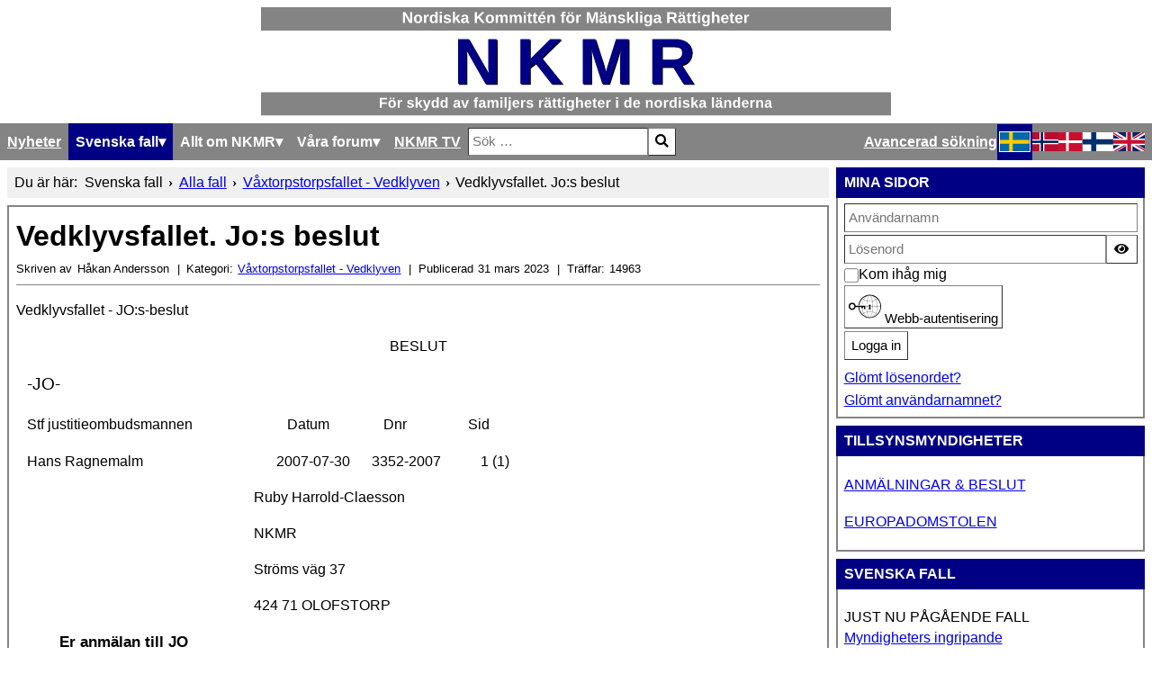

--- FILE ---
content_type: text/html; charset=utf-8
request_url: https://www.nkmr.org/sv/svenska-fall/alla-fall/vaxtorpstorpsfallet-vedklyven/vedklyvsfallet-jo-beslut
body_size: 14877
content:

<!DOCTYPE html> 
<html> 
  <head> 
	<meta charset="utf-8">
	<meta name="author" content="Håkan Andersson">
	<meta name="viewport" content="width=device-width, initial-scale=1">
	<meta name="generator" content="Joomla! - Open Source Content Management">
	<title>Vedklyvsfallet. Jo:s beslut</title>
	<link href="/templates/nkmroriginal/favicon.ico" rel="shortcut icon" type="image/vnd.microsoft.icon">
<link href="/media/system/css/joomla-fontawesome.min.css?ccab7af373e1d9fd4541f53fc3cf2146" rel="stylesheet" />
	<link href="/media/templates/site/nkmr_original/css/template.css?ccab7af373e1d9fd4541f53fc3cf2146" rel="stylesheet" />
	<link href="/media/plg_system_webauthn/css/button.min.css?ccab7af373e1d9fd4541f53fc3cf2146" rel="stylesheet" />
	<link href="/media/vendor/awesomplete/css/awesomplete.css?1.1.5" rel="stylesheet" />
	<link href="/media/vendor/joomla-custom-elements/css/joomla-alert.min.css?0.2.0" rel="stylesheet" />
	<link href="/media/com_comment/templates/default/css/bootstrap.css" rel="stylesheet" />
	<link href="/media/com_comment/templates/default/css/style.css" rel="stylesheet" />
	<link href="/media/com_comment/js/vendor/sceditor/themes/compojoom.css" rel="stylesheet" />
	<link href="/media/lib_compojoom/third/font-awesome/css/font-awesome.min.css" rel="stylesheet" />
	<link href="/media/lib_compojoom/third/galleria/themes/compojoom/galleria.compojoom.css" rel="stylesheet" />
	<link href="/media/lib_compojoom/css/jquery.fileupload.css" rel="stylesheet" />
	<link href="/media/lib_compojoom/css/jquery.fileupload-ui.css" rel="stylesheet" />
	<link href="/media/lib_compojoom/css/fields/fileupload.css" rel="stylesheet" />
	<link href="/plugins/system/jcemediabox/css/jcemediabox.min.css?979511e85263de6d59b56526f2cb61d7" rel="stylesheet" />
	<link href="/plugins/system/jce/css/content.css?badb4208be409b1335b815dde676300e" rel="stylesheet" />
	<link href="/media/com_convertforms/css/convertforms.css?ccab7af373e1d9fd4541f53fc3cf2146" rel="stylesheet" />
	<style>
        #cf_1 .cf-btn:after { 
            border-radius: 5px
        }
    </style>
	<style>.convertforms {
                --color-primary: #4285F4;
--color-success: #0F9D58;
--color-danger: #d73e31;
--color-warning: #F4B400;
--color-default: #444;
--color-grey: #ccc;

            }
        </style>
	<style>#cf_1 {
                --font: Arial;
--max-width: 220px;
--background-color: rgba(230, 230, 230, 1);
--border-radius: 30px;
--control-gap: 10px;
--label-color: #969696;
--label-size: 13px;
--label-weight: 400;
--input-color: #000000;
--input-text-align: center;
--input-background-color: #ffffff;
--input-border-color: #999999;
--input-border-radius: 5px;
--input-size: 14px;
--input-padding: 13px 13px;

            }
        </style>
	<style>.cf-field-hp {
	display: none;
	position: absolute;
	left: -9000px;
}</style>
<script type="application/json" class="joomla-script-options new">{"joomla.jtext":{"COM_COMMENT_PLEASE_FILL_IN_ALL_REQUIRED_FIELDS":"Fyll i alla obligatoriska f\u00e4lt.","COM_COMMENT_ANONYMOUS":"Anonym","PLG_SYSTEM_WEBAUTHN_ERR_CANNOT_FIND_USERNAME":"Kan inte hitta f\u00e4ltet anv\u00e4ndarnamn i inloggningsmodulen. Tyv\u00e4rr, L\u00f6senordsl\u00f6s autentisering fungerar inte p\u00e5 denna webbplats om du inte anv\u00e4nder en annan inloggningsmodul.","PLG_SYSTEM_WEBAUTHN_ERR_EMPTY_USERNAME":"Du m\u00e5ste ange ditt anv\u00e4ndarnamn (men INTE ditt l\u00f6senord) innan du klickar p\u00e5 knappen L\u00f6senordsl\u00f6s inloggning.","PLG_SYSTEM_WEBAUTHN_ERR_INVALID_USERNAME":"Det angivna anv\u00e4ndarnamnet motsvarar inte ett anv\u00e4ndarkonto som har aktiverat l\u00f6senordsl\u00f6s inloggning p\u00e5 denna webbplats.","JSHOWPASSWORD":"Visa l\u00f6senord","JHIDEPASSWORD":"D\u00f6lj l\u00f6senord","COM_CONVERTFORMS_INVALID_RESPONSE":"Invalid Response","COM_CONVERTFORMS_INVALID_TASK":"Invalid Task","MOD_FINDER_SEARCH_VALUE":"S\u00f6k &hellip;","ERROR":"Fel","MESSAGE":"Meddelande","NOTICE":"Notis","WARNING":"Varning","JCLOSE":"St\u00e4ng","JOK":"OK","JOPEN":"\u00d6ppna","JLIB_FORM_CONTAINS_INVALID_FIELDS":"Formul\u00e4ret kan inte postas eftersom det saknar obligatoriska data. <br>Korrigera det markerade f\u00e4ltet och f\u00f6rs\u00f6k igen.","JLIB_FORM_FIELD_REQUIRED_VALUE":"Fyll i det h\u00e4r f\u00e4ltet","JLIB_FORM_FIELD_REQUIRED_CHECK":"Ett av alternativen m\u00e5ste markeras","JLIB_FORM_FIELD_INVALID_VALUE":"Det h\u00e4r v\u00e4rdet \u00e4r inte giltigt"},"com_convertforms":{"baseURL":"\/sv\/component\/convertforms","debug":false},"finder-search":{"url":"\/sv\/component\/finder\/?task=suggestions.suggest&format=json&tmpl=component&Itemid=102"},"system.paths":{"root":"","rootFull":"https:\/\/www.nkmr.org\/","base":"","baseFull":"https:\/\/www.nkmr.org\/"},"csrf.token":"5c03a5352bc3197980345f33dd027559","system.keepalive":{"interval":3600000,"uri":"\/sv\/component\/ajax\/?format=json"}}</script>
	<script src="/media/system/js/core.min.js?3b2c7481f479d57ca6a59403341a2e378a288779"></script>
	<script src="/media/system/js/keepalive-es5.min.js?95286f75736560d5dc4acd7d28fe156d95a15a9c" defer nomodule></script>
	<script src="/media/com_finder/js/finder-es5.min.js?14e4c7fdce4ca11c6d12b74bad128529a294b183" nomodule defer></script>
	<script src="/media/system/js/messages-es5.min.js?42aff9798f66753bdb448b926baf2140f17f2c07" nomodule defer></script>
	<script src="/media/system/js/fields/validate.min.js?a54ef0df90dc87c65ef93a2b88fde714a54cdd85" defer></script>
	<script src="/media/system/js/keepalive.min.js?20ace83a13886af1b0b5f58386fd8adf33f586a3" type="module"></script>
	<script src="/media/vendor/jquery/js/jquery.min.js?3.6.0"></script>
	<script src="/media/legacy/js/jquery-noconflict.min.js?04499b98c0305b16b373dff09fe79d1290976288"></script>
	<script src="/media/plg_system_webauthn/js/login.min.js?ccab7af373e1d9fd4541f53fc3cf2146" defer></script>
	<script src="/media/system/js/fields/passwordview.min.js?bae2911b22f836c780af199d956a1b22c8604694" defer></script>
	<script src="/media/mod_menu/js/menu-es5.min.js?ccab7af373e1d9fd4541f53fc3cf2146" nomodule defer></script>
	<script src="/media/vendor/awesomplete/js/awesomplete.min.js?1.1.5" defer></script>
	<script src="/media/com_finder/js/finder.min.js?c8b55661ed62db937b8d6856090adf9258c4a0fc" type="module"></script>
	<script src="/media/system/js/messages.min.js?7425e8d1cb9e4f061d5e30271d6d99b085344117" type="module"></script>
	<script src="/media/lib_compojoom/third/polyfills/assign.min.js"></script>
	<script src="/media/lib_compojoom/third/polyfills/promise.min.js"></script>
	<script src="/plugins/system/jcemediabox/js/jcemediabox.min.js?979511e85263de6d59b56526f2cb61d7"></script>
	<script src="/media/com_convertforms/js/site.js?ccab7af373e1d9fd4541f53fc3cf2146"></script>
	<script type="application/ld+json">{"@context":"https:\/\/schema.org","@type":"BreadcrumbList","itemListElement":[{"@type":"ListItem","position":1,"item":{"@id":"https:\/\/www.nkmr.org\/sv\/","name":"Hem"}},{"@type":"ListItem","position":2,"item":{"@id":"https:\/\/www.nkmr.org\/sv\/svenska-fall\/alla-fall","name":"Alla fall"}},{"@type":"ListItem","position":3,"item":{"@id":"https:\/\/www.nkmr.org\/sv\/svenska-fall\/alla-fall\/vaxtorpstorpsfallet-vedklyven","name":"Våxtorpstorpsfallet - Vedklyven"}},{"@type":"ListItem","position":4,"item":{"name":"Vedklyvsfallet. Jo:s beslut"}}]}</script>
	<script>jQuery(document).ready(function(){WfMediabox.init({"base":"\/","theme":"standard","width":"","height":"","lightbox":0,"shadowbox":0,"icons":1,"overlay":1,"overlay_opacity":0,"overlay_color":"","transition_speed":300,"close":2,"scrolling":"0","labels":{"close":"Close","next":"Next","previous":"Previous","cancel":"Cancel","numbers":"{{numbers}}","numbers_count":"{{current}} of {{total}}","download":"Download"}});});</script>
 
	<link rel="stylesheet" type="text/css" href="/media/templates/site/nkmr_original/css/print.css" media="print" /> 
	<link rel="stylesheet" type="text/css" href="/media/templates/site/nkmr_original/css/tags.css" /> 
  </head> 

  <body> 
	<header> 
	  
<div id="mod-custom111" class="mod-custom custom">
    <div><img style="display: block;" src="/images/NKMR/logotyper/nkmr_svg_640_sv.svg" data-path="local-images:/NKMR/nkmr_svg_640_sv.svg" /></div></div>
 
	</header> 

	<div id="mainbar"> 
	  
<nav class="navbar navbar-expand-md" aria-label="Svensk menymodul">
    <span class="navbar-toggler navbar-toggler-right" tabindex=0 type="button" aria-controls="navbar110" aria-expanded="false" aria-label="Visa/dölj navigering">
        <span class="icon-menu" aria-hidden="true"></span>
        <span>Alla fall</span>
    </span>
    
<ul class="mod-menu mod-list nav ">
<li class="nav-item item-102 default"><a href="/sv/" >Nyheter</a></li><li class="nav-item item-112 active deeper parent"><span class="mod-menu__heading nav-header " tabindex=0>Svenska fall</span><ul class="mod-menu__sub list-unstyled small"><li class="nav-item item-209"><a href="/sv/svenska-fall/anmala-nytt-fall" >Anmäla nytt fall</a></li><li class="nav-item item-113"><a href="/sv/svenska-fall/litteratur" >Litteratur</a></li><li class="nav-item item-156"><a href="/sv/svenska-fall/artiklar" >Artiklar</a></li><li class="nav-item item-282 current active"><a href="/sv/svenska-fall/alla-fall" aria-current="location">Alla fall</a></li></ul></li><li class="nav-item item-115 deeper parent"><span class="mod-menu__heading nav-header " tabindex=0>Allt om NKMR</span><ul class="mod-menu__sub list-unstyled small"><li class="nav-item item-117"><a href="/sv/om-nkmr/varfor-nkmr" >Varför NKMR</a></li><li class="nav-item item-121"><a href="/sv/om-nkmr/vara-stadgar" >Våra stadgar</a></li><li class="nav-item item-273"><a href="/sv/om-nkmr/medlemsavgift" >Medlemsavgift</a></li><li class="nav-item item-123"><a href="/sv/om-nkmr/vara-sammankomster" >Våra sammankomster</a></li><li class="nav-item item-170"><a href="/sv/om-nkmr/kontakta-oss" >Kontakta oss</a></li><li class="nav-item item-120"><a href="/sv/om-nkmr/styrelsen" >Styrelsen</a></li><li class="nav-item item-122"><a href="/sv/om-nkmr/in-memoriam" >In memoriam</a></li><li class="nav-item item-210"><a href="/sv/om-nkmr/arbeta-for-nkmr" >Arbeta med NKMR</a></li><li class="nav-item item-232"><a href="/sv/om-nkmr/sv-arkivet" >Arkivet</a></li><li class="nav-item item-297"><a href="/sv/om-nkmr/vara-foredragshallare" >Våra föredragshållare</a></li></ul></li><li class="nav-item item-299 deeper parent"><span class="mod-menu__heading nav-header " tabindex=0>Våra forum</span><ul class="mod-menu__sub list-unstyled small"><li class="nav-item item-300"><a href="https://forum.nkmr.org" >Diskussionsforum</a></li><li class="nav-item item-301"><a href="https://www.facebook.com/groups/126288523784/" >Möt oss på facebook</a></li></ul></li><li class="nav-item item-296"><a href="/sv/nkmr-tv" >NKMR TV</a></li></ul></nav> 
	  
<form class="mod-finder js-finder-searchform form-search" action="/sv/component/finder/search?Itemid=102" method="get" role="search">
    <label for="mod-finder-searchword116" class="visually-hidden finder">Sök</label><div class="mod-finder__search input-group"><input type="text" name="q" id="mod-finder-searchword116" class="js-finder-search-query form-control" value="" placeholder="Sök &hellip;"><button class="btn btn-primary" type="submit"><span class="icon-search icon-white" aria-hidden="true"></span> </button></div>
                <br>
        <a href="/sv/component/finder/search?Itemid=102" class="mod-finder__advanced-link">Avancerad sökning</a>
        <input type="hidden" name="Itemid" value="102"></form> 
	  
<div class="mod-languages"> 
  <span class="lang-dropdown" tabindex=0> 
	<img src=/media/templates/site/nkmr_original/images/sv_se.svg title=Swedish (Sweden) alt=Swedish (Sweden)/>
         <i class="fa fa-caret-down"></i>
  </span> 
  
    <p class="visually-hidden" id="language_picker_des_109">Välj ditt språk</p>


    <ul aria-labelledby="language_picker_des_109" class="mod-languages__list lang-inline">

                                            <li class="lang-active">
                <a aria-current="true"  href="https://www.nkmr.org/sv/svenska-fall/alla-fall/vaxtorpstorpsfallet-vedklyven/vedklyvsfallet-jo-beslut">
                                            					<img src=/media/templates/site/nkmr_original/images/sv_se.svg title=Swedish (Sweden) alt=Swedish (Sweden)/>
                                                            </a>
            </li>
                                        <li>
                <a  href="/nb/">
                                                        <img src=/media/templates/site/nkmr_original/images/nb_no.svg title=Norwegian bokmål (Norway) alt=Norwegian bokmål (Norway)/>
                                                            </a>
            </li>
                                        <li>
                <a  href="/da/">
                                                        <img src=/media/templates/site/nkmr_original/images/da_dk.svg title=Danish (Danmark) alt=Danish (Danmark)/>
                                                            </a>
            </li>
                                        <li>
                <a  href="/fi/">
                                                        <img src=/media/templates/site/nkmr_original/images/fi_fi.svg title=Finnish (Finland) alt=Finnish (Finland)/>
                                                            </a>
            </li>
                                        <li>
                <a  href="/en/">
                                                        <img src=/media/templates/site/nkmr_original/images/en_gb.svg title=English (United Kingdom) alt=English (United Kingdom)/>
                                                            </a>
            </li>
              </ul>

</div> 
	</div> 

	<section id="bread"> 
	  <nav class="mod-breadcrumbs__wrapper" aria-label="Brödsmulor">
    <ol class="mod-breadcrumbs breadcrumb px-3 py-2">
                    <li class="mod-breadcrumbs__here float-start">
                Du är här: &#160;
            </li>
        
        <li class="mod-breadcrumbs__item breadcrumb-item"><span>Svenska fall</span></li><li class="mod-breadcrumbs__item breadcrumb-item"><a href="/sv/svenska-fall/alla-fall" class="pathway"><span>Alla fall</span></a></li><li class="mod-breadcrumbs__item breadcrumb-item"><a href="/sv/svenska-fall/alla-fall/vaxtorpstorpsfallet-vedklyven" class="pathway"><span>Våxtorpstorpsfallet - Vedklyven</span></a></li><li class="mod-breadcrumbs__item breadcrumb-item active"><span>Vedklyvsfallet. Jo:s beslut</span></li>    </ol>
    </nav>
 
    </section> 

	<main> 
	  <div id="system-message-container" aria-live="polite"></div>
 
	  <div class="com-content-article item-page" itemscope itemtype="https://schema.org/Article">
    <meta itemprop="inLanguage" content="sv-SE">
    
    
        <div class="page-header">
        <h1 itemprop="headline">
            Vedklyvsfallet. Jo:s beslut        </h1>
                            </div>
        
        
            <dl class="article-info text-muted"> 

            <dt class="article-info-term"> 
                            Kontaktinformation                    </dt>

                    
<dt class="createdby"> 
    <span class="icon-user icon-fw" aria-hidden="true"></span> 
	Skriven av </dt>

<dd class="createdby" itemprop="author" itemscope itemtype="https://schema.org/Person">
  <span itemprop="name">Håkan Andersson</span></dd>         
        
                    
<dt class="category-name"> 
  <span class="icon-folder-open icon-fw" aria-hidden="true"></span>  Kategori: </dt>
     
<dd class="category-name">
                        <a href="/sv/svenska-fall/alla-fall/vaxtorpstorpsfallet-vedklyven" itemprop="genre">Våxtorpstorpsfallet - Vedklyven</a>    </dd>        
        
                    
<dt class="published"> 
  <span class="icon-calendar icon-fw" aria-hidden="true"></span> 
  Publicerad </dt>
     
<dd class="published">
    <time datetime="2023-03-31T01:59:43+02:00" itemprop="datePublished">
        31 mars 2023    </time>
</dd>        
    
            
        
                    <dt class="hits"> 
    <span class="icon-eye icon-fw" aria-hidden="true"></span> 
	Träffar: </dt>
     
<dd class="hits">
    <meta itemprop="interactionCount" content="UserPageVisits:14963">
    14963</dd>            </dl>    
    
        
                                                <div itemprop="articleBody" class="com-content-article__body">
        <div>
<p><span lang="no-bok" xml:lang="no-bok">Vedklyvsfallet - JO:s-beslut</span></p>
<p style="text-align: center;"><span lang="no-bok" xml:lang="no-bok"></span></p>
<p></p>
<p style="text-align: center;"></p>
<p></p>
<p style="text-align: center;">BESLUT<span style="font-family: 'Arial Unicode MS';"></span></p>
<p></p>
<p style="margin-left: 9pt;"><span lang="no-bok" style="font-size: 14pt; color: #000000;" xml:lang="no-bok">-JO-</span><span lang="no-bok" style="font-size: 14pt; font-family: Arial; color: #000000;" xml:lang="no-bok">&nbsp;&nbsp;&nbsp;&nbsp;&nbsp;&nbsp;&nbsp;&nbsp;&nbsp;&nbsp;&nbsp;&nbsp;&nbsp;&nbsp;&nbsp;&nbsp;&nbsp;&nbsp;&nbsp;&nbsp;&nbsp;&nbsp;&nbsp;&nbsp;&nbsp;&nbsp;&nbsp;&nbsp;&nbsp;&nbsp;&nbsp;&nbsp;&nbsp;&nbsp;&nbsp;&nbsp;&nbsp;&nbsp;&nbsp;&nbsp;&nbsp;&nbsp;&nbsp;&nbsp;&nbsp;&nbsp;&nbsp;&nbsp;&nbsp;&nbsp;&nbsp;&nbsp;&nbsp;&nbsp;&nbsp;&nbsp;&nbsp;&nbsp;&nbsp;&nbsp;&nbsp;&nbsp;&nbsp;&nbsp;&nbsp; </span></p>
<p style="margin-left: 9pt;"><span>Stf justitieombudsmannen</span><span lang="no-bok" style="font-size: 14pt;" xml:lang="no-bok">&nbsp;&nbsp;&nbsp;&nbsp;&nbsp;&nbsp;&nbsp;&nbsp;&nbsp;&nbsp;&nbsp;&nbsp;&nbsp;&nbsp;&nbsp;&nbsp;&nbsp;&nbsp;&nbsp;&nbsp; </span><span lang="no-bok" xml:lang="no-bok">Datum</span><span lang="no-bok" style="font-family: Arial;" xml:lang="no-bok">&nbsp;&nbsp;&nbsp;&nbsp;&nbsp;&nbsp;&nbsp; &nbsp;&nbsp;&nbsp;&nbsp;&nbsp;&nbsp;&nbsp;</span><span lang="no-bok" xml:lang="no-bok">Dnr</span><span lang="no-bok" style="font-family: Arial;" xml:lang="no-bok">&nbsp;&nbsp;&nbsp;&nbsp;&nbsp;&nbsp;&nbsp;&nbsp;&nbsp;&nbsp;&nbsp;&nbsp;&nbsp;&nbsp;&nbsp;&nbsp; </span><span lang="no-bok" xml:lang="no-bok">Sid</span></p>
<p style="margin-left: 9pt;"><span>Hans Ragnemalm</span><span lang="no-bok" xml:lang="no-bok">&nbsp;&nbsp;&nbsp;&nbsp;&nbsp;&nbsp;&nbsp;&nbsp;<span>&nbsp;&nbsp;&nbsp;&nbsp;&nbsp;&nbsp;&nbsp;&nbsp;&nbsp;&nbsp;&nbsp;&nbsp;&nbsp;&nbsp;&nbsp;&nbsp;&nbsp;&nbsp;&nbsp;&nbsp;&nbsp;&nbsp;&nbsp;&nbsp;&nbsp;&nbsp;&nbsp;&nbsp; </span> </span><span>2007-07-30</span><span lang="no-bok" style="font-family: Arial;" xml:lang="no-bok">&nbsp;&nbsp;&nbsp;&nbsp;&nbsp; </span><span>3352-2007<span>&nbsp;&nbsp;&nbsp;&nbsp;&nbsp;&nbsp;&nbsp;&nbsp;&nbsp;&nbsp; </span>1 (1)</span></p>
<p style="background: #FFFFFF;"><span style="font-size: 12.5pt; color: #000000;"></span></p>
<p></p>
<p style="background: #FFFFFF;"><span style="font-size: 12.5pt; color: #000000;"></span></p>
<p></p>
<p style="margin-left: 198pt; background: #FFFFFF;"><span style="color: #000000;">Ruby Harrold-Claesson</span></p>
<p style="margin-left: 198pt; background: #FFFFFF;"><span style="color: #000000;">NKMR</span></p>
<p style="margin-left: 198pt; background: #FFFFFF;"><span style="color: #000000;">Ströms väg 37</span></p>
<p style="margin-left: 198pt; background: #FFFFFF;"><span style="color: #000000;">424 71 OLOFSTORP</span></p>
<p style="background: #FFFFFF;"><b><span style="text-decoration: underline;"><span style="font-size: 12.5pt; color: #000000;"></span></span></b></p>
<p></p>
<p style="background: #FFFFFF;"><b><span style="text-decoration: underline;"><span style="font-size: 12.5pt; color: #000000;"></span></span></b></p>
<p></p>
<p style="background: #FFFFFF;"><b><span style="text-decoration: underline;"><span style="font-size: 12.5pt; color: #000000;"></span></span></b></p>
<p></p>
<p style="background: #FFFFFF;"><b><span style="text-decoration: underline;"><span style="font-size: 12.5pt; color: #000000;"></span></span></b></p>
<p></p>
<p style="background: #FFFFFF;"><b><span style="text-decoration: underline;"><span style="font-size: 12.5pt; color: #000000;"></span></span></b></p>
<p></p>
<p style="margin-left: 36pt; background: #FFFFFF;"><b><span style="text-decoration: underline;"><span style="font-size: 12.5pt; color: #000000;">Er anmälan till JO</span></span></b></p>
<p style="margin-left: 36pt; background: #FFFFFF;"><span style="font-size: 12.5pt; color: #000000;"></span></p>
<p></p>
<p style="margin-left: 36pt; background: #FFFFFF;"><span style="font-size: 12.5pt; color: #000000;">I en anmälan till JO har Ni framfört klagomål Fosie stadsdelsfullmäktige i Malmö kommun. Ni har begärt att JO skall granska handläggningen av ett ärende rörande en familjehemsplacerad flicka.</span></p>
<p></p>
<p style="margin-left: 36pt; background: #FFFFFF;"></p>
<p></p>
<p style="margin-left: 36pt; background: #FFFFFF;"><span style="font-size: 12.5pt; color: #000000;">Det har framkommit att det aktuella ärendet har varit föremål för tillsyn hos Länsstyrelsen i Skåne län och att länsstyrelsen har uttalat viss kritik mot Fosie stadsdelsfullmäktige i Malmö kommun (länsstyrelsens ärende dnr 701-10246-06). Jag har inhämtat och tagit del av länsstyrelsens beslut av den 6 mars, den 28 juni och den 27 oktober 2006 i det nämnda ärendet.</span></p>
<p></p>
<p style="margin-left: 36pt; background: #FFFFFF;"></p>
<p></p>
<p style="margin-left: 36pt; background: #FFFFFF;"><span style="font-size: 12.5pt; color: #000000;">Mot bakgrund av det anförda finner jag inte skäl att vidta någon ytterligare åtgärd i anledning av Er anmälan.</span></p>
<p></p>
<p style="margin-left: 36pt; background: #FFFFFF;"></p>
<p></p>
<p style="margin-left: 36pt; background: #FFFFFF;"><span style="font-size: 12.5pt; color: #000000;">Ärendet avslutas.</span></p>
<p></p>
<p style="margin-left: 36pt; background: #FFFFFF;"><span style="font-size: 12.5pt; color: #000000;"></span></p>
<p></p>
<p style="margin-left: 36pt; background: #FFFFFF;"></p>
<p></p>
<p style="margin-left: 36pt; background: #FFFFFF;"><span>Hans Ragnemalm</span><span lang="no-bok" style="font-size: 14pt;" xml:lang="no-bok">&nbsp;&nbsp;&nbsp;&nbsp;&nbsp;&nbsp;&nbsp;&nbsp;</span><span style="font-size: 12.5pt; color: #000000;"> <span>&nbsp;&nbsp;&nbsp;&nbsp;&nbsp;&nbsp;&nbsp;&nbsp;&nbsp;&nbsp;&nbsp;&nbsp;&nbsp;&nbsp;&nbsp;&nbsp;&nbsp;&nbsp;&nbsp;&nbsp;&nbsp;&nbsp;&nbsp;&nbsp;&nbsp;&nbsp;&nbsp;&nbsp;&nbsp;&nbsp;&nbsp;&nbsp;&nbsp;&nbsp;&nbsp;&nbsp;&nbsp; </span>Catrine Björkman</span></p>
<h1>&nbsp;</h1>
<p></p>
<h1>&nbsp;</h1>
<p></p>
<p>&nbsp;</p>
<p></p>
<p>&nbsp;</p>
<p></p>
<p>&nbsp;</p>
<p></p>
<p>&nbsp;</p>
<p></p>
<p style="margin: 0cm; margin-bottom: .0001pt;"><span style="font-family: 'Times New Roman';"></span></p>
<p></p>
<p>&nbsp;</p>
<p></p>
<p>&nbsp;</p>
<p></p>
<p><span style="font-size: 13pt;">__________________________________________________________________<br /></span><span style="font-size: 10pt;">Postadress&nbsp;&nbsp;&nbsp;&nbsp;&nbsp;&nbsp;&nbsp;&nbsp;&nbsp;&nbsp;&nbsp;&nbsp;&nbsp;&nbsp;&nbsp;&nbsp;&nbsp;&nbsp;&nbsp; Gatuadress&nbsp;&nbsp;&nbsp;&nbsp;&nbsp;&nbsp;&nbsp;&nbsp;&nbsp;&nbsp;&nbsp;&nbsp;&nbsp;&nbsp;&nbsp;&nbsp;&nbsp;&nbsp;&nbsp;&nbsp;&nbsp;&nbsp;&nbsp;&nbsp;&nbsp;&nbsp;&nbsp; Telefon&nbsp;&nbsp;&nbsp;&nbsp;&nbsp;&nbsp;&nbsp;&nbsp;&nbsp;&nbsp;&nbsp;&nbsp;&nbsp; Texttelefon&nbsp;&nbsp;&nbsp;&nbsp;&nbsp;&nbsp;&nbsp; Telefax&nbsp;&nbsp;&nbsp;&nbsp;&nbsp;&nbsp;&nbsp;&nbsp;&nbsp;&nbsp; Webbplats<br /> Box 16 327&nbsp;&nbsp;&nbsp;&nbsp;&nbsp;&nbsp;&nbsp;&nbsp;&nbsp;&nbsp;&nbsp;&nbsp;&nbsp;&nbsp;&nbsp;&nbsp;&nbsp; Västra Trädgårdsgatan 4&nbsp;<span>&nbsp;&nbsp;&nbsp;&nbsp;&nbsp;&nbsp;&nbsp;&nbsp;&nbsp;&nbsp; </span>08-786 40 00&nbsp;&nbsp;&nbsp;&nbsp;&nbsp;&nbsp;08-786 61 15&nbsp;&nbsp;&nbsp;&nbsp;08 21 65 58&nbsp;&nbsp;&nbsp;&nbsp; <a href="http://www.jo.se/"><span>www.jo.se</span></a><br /> 103 26 STOCKHOLM<br /><br /></span></p>
<p></p>
<p>&nbsp;</p>
<p></p>
<p>&nbsp;</p>
<p></p>
<p style="margin-left: 36pt; background: #FFFFFF;"><a href="/vedklyvsfallet_nkmrs_jo_anmalan.htm">Vedklyvsfallet. NKMR:s JO-anmälan</a> <span style="font-size: 12.5pt; color: #000000;"></span></p>
<p></p>
<p style="margin-left: 36pt; background: #FFFFFF;"><span><a href="http://www.hallandsposten.se/artikel.asp?oid=240056">Man och kvinna åtalas för vållande till kroppsskada. 15-årig flicka fick fingrar avklippta med vedklyv<br /> Av Inge Henrikson</a></span></p>
<br />
<p style="margin-left: 36pt; background: #FFFFFF;"><a href="http://www.hallandsposten.se/artikel.asp?oid=240096">Föräldrar åtalas för vedklyvsolycka<br /> Hallands-Posten, TT</a></p>
<p></p>
<span style="font-size: 12.5pt; color: #000000;"></span>
<p></p>
<br />
<p></p>
&nbsp;
<p></p>
<p></p>
<p></p>
</div>    </div>

        
        
<nav class="pagenavigation">
    <span class="pagination ms-0">
                <a class="btn btn-sm btn-secondary previous" href="/sv/svenska-fall/alla-fall/vaxtorpstorpsfallet-vedklyven/vedklyvsfallet-nkmrs-jo-anmalan" rel="prev">
            <span class="visually-hidden">
                Föregående artikel: Vedklyvsfallet. NKMR:s Jo-anmälan            </span>
            <span class="icon-chevron-left" aria-hidden="true"></span> <span aria-hidden="true">Föreg</span>            </a>
                    <a class="btn btn-sm btn-secondary next" href="/sv/svenska-fall/alla-fall/vaxtorpstorpsfallet-vedklyven/vedklyvsfallet-man-och-kvinna-atalas" rel="next">
            <span class="visually-hidden">
                Nästa artikel: Vedklyvsfallet - Man och kvinna åtalas för vållande till kroppsskada            </span>
            <span aria-hidden="true">Nästa</span> <span class="icon-chevron-right" aria-hidden="true"></span>            </a>
        </span>
</nav>
                                        <script type="text/x-template" id="ccomment-pagination">
	<nav class="pagination text-center" v-if="pagination.last_page > 0">
		<ul >
			<li v-if="showPrevious()" :class="{ 'disabled' : pagination.current_page <= 1 }">
				<span v-if="pagination.current_page <= 1">
					<span aria-hidden="true">Föreg</span>
				</span>
				<a href="#" v-if="pagination.current_page > 1 " :aria-label="config.ariaPrevioius"
				   @click.prevent="changePage(pagination.current_page - 1)">
					<span aria-hidden="true">Föreg</span>
				</a>
			</li>
			<li v-for="num in array" :class="{ 'active': num === pagination.current_page }">
				<a href="#" @click.prevent="changePage(num)">{{ num }}</a>
			</li>
			<li v-if="showNext()"
			    :class="{ 'disabled' : pagination.current_page === pagination.last_page || pagination.last_page === 0 }">
				<span v-if="pagination.current_page === pagination.last_page || pagination.last_page === 0">
					<span aria-hidden="true">Nästa</span>
				</span>
				<a href="#" v-if="pagination.current_page < pagination.last_page" :aria-label="config.ariaNext"
				   @click.prevent="changePage(pagination.current_page + 1)">
					<span aria-hidden="true">Nästa</span>
				</a>
			</li>
		</ul>
	</nav>
</script>
	<script type="text/x-template" id="ccomment-avatar">
		<div class="ccomment-avatar">
			<a v-if="profileLink" v-bind:href="profileLink">
				<img v-bind:src="avatar"/>
			</a>
			<img v-else v-bind:src="avatar"/>
		</div>
	</script>

	<script type="text/x-template" id="ccomment-user-name">
		<a v-if="profileLink" :href="profileLink">
			<span class="ccomment-author">{{name}}</span>
		</a>
		<span v-else class="ccomment-author">{{name}}</span>
	</script>

	<script type="text/x-template" id="ccomment-created">
		<a :href="'#!/ccomment-comment=' + id" class="muted ccomment-created">
			{{date}}
		</a>
	</script>

	<div id="ccomment-token" style="display:none;">
		<input type="hidden" name="5c03a5352bc3197980345f33dd027559" value="1">	</div>

	
<script type="text/x-template" id="ccomment-customfields">
	<div class="ccomment-customfields" v-if="customfields">
		<strong>Custom fields</strong>
		<dl class="dl-horizontal">
			<template v-for="customfield in customfields">
				<dt>{{customfield.title}}</dt>
				<dd>{{customfield.value}}</dd>
			</template>
		</dl>
	</div>
</script>

<script type="text/x-template" id="ccomment-template">
	<li v-bind:class="model.class+' ccomment-level-'+model.level">
		<div class="ccomment-comment-content" v-bind:id="'ccomment-comment-'+model.id">
			<div class="ccomment-data">
								<div class="ccomment-content">
					<div class="ccomment-meta">
						<ccomment-user-name v-bind:name="model.name" v-bind:profileLink="model.profileLink"></ccomment-user-name>
						<ccomment-created v-bind:date="model.date" v-bind:id="model.id"></ccomment-created>
					</div>

					<div v-html="model.comment">
					</div>


					<div v-if="model.galleria" class="js-ccomment-galleria galleria ccomment-galleria"></div>

					<ccomment-customfields v-bind:customfields="model.customfields"></ccomment-customfields>
					<div class="ccomment-actions">
													<span class="muted">
					{{model.votes}}
					<i class="ccomment-thumbs-up ccomment-voting" v-on:click="vote(+1, model.id)"></i>
					<i class="ccomment-thumbs-down ccomment-voting" v-on:click="vote(-1, model.id)"></i>
				</span>
						
													<button class="btn btn-small ccomment-quote btn-link" v-on:click="quote(model.id)">
								Citera							</button>
						
						
						<div class="pull-right ccomment-moderation">
							<button v-if="model.commentModerator" class="btn btn-mini btn-ccomment-edit" v-on:click="edit(model.id)">
								Redigera							</button>

													</div>
					</div>
				</div>
			</div>


			<keep-alive>
				<ccomment-form v-if="reply" :ref="'form-'+model.id" v-bind:focus="true">
					<input slot="parent-id" name="jform[parentid]" type="hidden" v-bind:value="model.id"/>
				</ccomment-form>
			</keep-alive>
		</div>

		<ul v-if="hasChildren">
			<ccomment-comment class="item" v-for="model in getChild()" v-bind:key="model.id" v-bind:model="model">
			</ccomment-comment>
		</ul>
	</li>

</script>
	
	

		<script type="text/x-template" id="ccomment-form">
			<form class="ccomment-form" v-on:submit.prevent="onSubmit">
				<div class="ccomment-error-form row-fluid  margin-bottom" v-if="error">
					<div class="alert alert-error">
						{{errorMessage}}
					</div>
				</div>
				<div class="ccomment-info-form row-fluid  margin-bottom" v-if="info">
					<div class="alert alert-info">
						{{infoMessage}}
					</div>
				</div>
				<div class="row-fluid margin-bottom">
											<div class="span1 hidden-phone">
							<ccomment-avatar v-bind:avatar="getAvatar"></ccomment-avatar>
						</div>
					
					<div class="span11">
						<textarea v-on:focus="toggle"
								  name="jform[comment]"
								  class='js-ccomment-textarea ccomment-textarea span12 required'
								  placeholder="Skriv en kommentar"
						></textarea>

						<div v-show="uploadImage">
							
<div class="fileupload">
    <!-- The fileupload-buttonbar contains buttons to add/delete files and start/cancel the upload -->
    <div class="row fileupload-buttonbar">
        <input type="file" name="files[]" class="js-ccomment-file-upload-real ccomment-file-upload-real" multiple/>
        <div class="panel panel-default compojoom-notes">
            <div class="panel-body">
                <!-- The global file processing state -->
                <span class="fileupload-process"><span class="fa fa-spinner fa-pulse"></span></span>
                Attach images by dragging & dropping or <span type="button" class="js-file-upload-fake ccomment-file-upload-fake btn-link"> by selecting them.</span>                <br/>
                <small class="muted">The maximum file size for uploads is <strong>10MB</strong>.                    Only <strong>gif,jpg,png</strong> files are allowed.</small>

                <!-- The global progress state -->
                <div class="fileupload-progress fade hide d-none">
                    <!-- The global progress bar -->
                    <div class="progress progress-striped active" role="progressbar" aria-valuemin="0"
                         aria-valuemax="100">
                        <div class="progress-bar progress-bar-success" style="width:0%;"></div>
                    </div>
                    <!-- The extended global progress state -->
                    <div class="progress-extended">&nbsp;</div>
                </div>
                <div class="ccomment-file-list">
                    <div class="alert alert-warning hide d-none compojoom-max-number-files">
                        The maximum number of 3 allowed files to upload has been reached. If you want to upload more files you have to delete one of the existing uploaded files first.                    </div>
                    <table role="presentation" class="table table-striped">
                        <thead></thead>
                        <tbody class="files"></tbody>
                    </table>
                    <div class="alert alert-warning hide d-none compojoom-max-number-files">
                        The maximum number of 3 allowed files to upload has been reached. If you want to upload more files you have to delete one of the existing uploaded files first.                    </div>
                </div>
            </div>
        </div>
    </div>
</div>
						</div>

						<div v-show="active">
							<div class="span4 muted small">
								Kommentaren skriven av																	<button type="button"
											v-on:click="display = !display"
											class="btn-link btn-small ccomment-posting-as">{{getDefaultName}}
									</button>
															</div>
															<label class="checkbox pull-right small ccomment-notify">
									<input type="checkbox" value="1" name="jform[notify]ƒ"
										   v-on:click="notify = !notify"/>
									<span class="muted">
										Informera mig vid nya kommentarer med ett epost									</span>
								</label>
							

						</div>
					</div>
											<div v-show="display"
							 class="row-fluid ccomment-user-info offset1					span11">
							<div class="span6">
								<input name="jform[name]"
									   class="ccomment-name span12 no-margin "
									   type='text'
									   v-bind:value="getName"
									   v-on:input="updateDefaultName"
																			   placeholder="Ange ditt namn"
									   tabindex="2"
																	/>
								<span class="help-block pull-right small muted">
								Visas bredvid dina kommentarer							</span>
							</div>

															<div class="span6">
									<input name='jform[email]'
										   class="ccomment-email span12 no-margin required nonEmpty"
										   type='text'
										   v-bind:value='getEmail'
										   v-on:input="updateUserEmail"
										   placeholder="Ange din email*"
										required="required"										   tabindex="3"
																			/>
									<p class="help-block small pull-right muted">
										Visas inte offentligt.																			</p>
								</div>
													</div>
					

					
					

					<div class="row-fluid ccomment-actions" v-show="active">
													<div class="pull-left muted small ccomment-undergo-moderation offset1">
								Kommentarer kommer att genomgå moderering innan de får publiceras.							</div>
												<div class="pull-right">
							<button v-on:click="reset()"
									type="button"
									class="btn ccomment-cancel">
								Avbryt</button>
							<button type="submit" class='btn btn-primary ccomment-send'
									tabindex="7"
									name='bsend'>
								<span v-if="isSending">
									Sparar...								</span>
								<span v-else>
									Skicka								</span>
							</button>
						</div>
					</div>
				</div>

				<input type="hidden" name="jform[contentid]" v-bind:value="itemConfig.contentid"/>
				<input type="hidden" name="jform[component]" v-bind:value="itemConfig.component"/>
				<input type="hidden" name="jform[page]" v-bind:value="page"/>
				<slot name="parent-id"></slot>
			</form>
		</script>

	




<!-- The template to display files available for upload -->
<script id="template-upload" type="text/x-tmpl">
{% for (var i=0, file; file=o.files[i]; i++) { %}
    <tr class="template-upload fade">
        <td>
            <span class="preview"></span>
        </td>
        <td>
         <span class="name"><i>{%=file.name%}</i></span>
            <div class="compojoom-single-file-progress">
	            <div class="progress progress-striped active" role="progressbar" aria-valuemin="0" aria-valuemax="100" aria-valuenow="0">
	                <div class="progress-bar progress-bar-success" style="width:0%;"></div>
	            </div>
	           <small><strong class="size">Processing...</strong></small>
			</div>
        </td>
        <td>
            {% if (!i && !o.options.autoUpload) { %}
                <button class="btn btn-default btn-xs start" disabled>
                    <i class="fa fa-upload"></i>
                    <span>Start</span>
                </button>
            {% } %}
            {% if (!i) { %}
                <button class="btn btn-default btn-xs btn-xs cancel pull-left">
                    <i class="fa fa-stop"></i>
                    <span>Cancel</span>
                </button>
            {% } %}
        </td>
    </tr>
{% } %}
</script>

<!-- The template to display files available for download -->
<script id="template-download" type="text/x-tmpl">
{% for (var i=0, file; file=o.files[i]; i++) { %}
    <tr class="template-download fade">
        <td style="">
        {% if (file.thumbnailUrl) { %}
            <span class="preview">
                {% if (file.url) { %}
					<a href="/{%=file.url%}" title="{%=file.name%}" download="{%=file.name%}" data-gallery>
						<img src='{%=file.thumbnailUrl%}'>
					</a>
				{% } else { %}
					<img src='{%=file.thumbnailUrl%}'>
				{% } %}
            </span>
		{% } %}
        </td>
        <td>
        {% if (!file.error) { %}
	        <div class="file-meta">
			    <div class="row">
			        <div class="col-lg-4">
			           <input type="text" class="form-control"
			                placeholder="Title"
							name="jform[picture_data][{%=file.name%}][title]"
					        value="{%=file.title%}" />
			        </div>
			        <div class="col-lg-8">
			            <input type="text" placeholder="Description" class="form-control"
					                name="jform[picture_data][{%=file.name%}][description]"

					                value="{%=file.description%}" />
			        </div>
			    </div>
	        </div>
		 {% } %}
        {% if (file.error) { %}
            <div><span class="label label-danger">Error</span> {%=file.error%}</div>
        {% } %}
        </td>
        <td style="text-align: center">
            {% if (file.deleteUrl) { %}
                            {% } else { %}
                 <button class="btn btn-default btn-xs btn-xs cancel">
                    <i class="fa fa-stop"></i>
                    <span>Cancel</span>
                </button>
            {% }%}
            {% if (!file.error) { %}
            <input type="hidden" name="jform[picture][]" value="{%=file.name%}" />
            {% } %}
        </td>
    </tr>
{% } %}
</script>
	
<script type="text/x-template" id="ccomment-menu">
	<div class="row-fluid ccomment-menu">
		<h4 class="pull-left">
			Kommentarer			(<span class="ccomment-comment-counter">{{pagination.total_with_children}}</span>)
		</h4>
		<div class="pull-right">
							<button
						v-on:click="newComment"
						class="ccomment-add-new btn btn-mini" title='Lägg till en ny kommentar'>
					Lägg till en ny kommentar				</button>
														</div>
	</div>
</script>

	<!-- the ccomment root element -->
	<div class="ccomment" id="ccomment">

		<ccomment-menu></ccomment-menu>

		
					<pagination v-if="pagination.last_page > 1" :pagination="pagination" :callback="loadData" :options="paginationOptions"></pagination>
		
		<ul class="ccomment-comments-list">
			<ccomment-comment v-for="item in comments"
							  v-if="item.parentid === -1"
							  class="item"
							  v-bind:key="item.id"
							  v-bind:model="item">
			</ccomment-comment>
		</ul>

		
					<ccomment-form></ccomment-form>
		
			<div class="row-fluid small muted ccomment-powered">
		<p class="text-center">
			Powered by AIS		</p>
	</div>
	</div>

	<script type="text/javascript">
		window.compojoom = compojoom = window.compojoom || {};
		compojoom.ccomment = {
			user: {"loggedin":false,"avatar":"https:\/\/www.nkmr.org\/media\/com_comment\/images\/noavatar.png"},
			item: {"contentid":1379,"component":"com_content","count":0},
			config: {"comments_per_page":5,"sort":1,"tree":2,"use_name":0,"tree_depth":5,"form_position":0,"voting":1,"copyright":1,"pagination_position":1,"avatars":0,"gravatar":0,"support_ubb":1,"support_emoticons":0,"support_picture":0,"name_required":0,"email_required":1,"baseUrl":"https:\/\/www.nkmr.org\/","langCode":"sv","file_upload":{"url":"https:\/\/www.nkmr.org\/index.php?option=com_comment&amp;task=multimedia.doIt","formControl":"jform","fieldName":"picture","maxNumberOfFiles":3,"fileTypes":"gif,jpg,png","maxSize":"10","component":"com_comment","imageSize":{"x":"2400","y":"1800"}}}		};
	</script>

<script data-inline type="text/javascript" src="/media/com_comment/cache/8e12eb270706cd6b2c8483104bf89b54.min.js"></script></div>
 
	</main> 

     <aside id="sidebar"> 
	  
<div class=card> 
  <div class=card-header> 
	MINA SIDOR  </div>

  <div class=card-body>
	<form id="login-form-16" class="mod-login" action="/sv/svenska-fall/alla-fall/vaxtorpstorpsfallet-vedklyven/vedklyvsfallet-jo-beslut" method="post">

    
    <div class="mod-login__userdata userdata">
        <div class="mod-login__username form-group">
                            <div class="input-group">
                    <input id="modlgn-username-16" type="text" name="username" class="form-control" autocomplete="username" placeholder="Användarnamn">
                    <label for="modlgn-username-16" class="visually-hidden">Användarnamn</label>
                    <span class="input-group-text" title="Användarnamn">
                        <span class="icon-user icon-fw" aria-hidden="true"></span>
                    </span>
                </div>
                    </div>

        <div class="mod-login__password form-group">
                            <div class="input-group">
                    <input id="modlgn-passwd-16" type="password" name="password" autocomplete="current-password" class="form-control" placeholder="Lösenord">
                    <label for="modlgn-passwd-16" class="visually-hidden">Lösenord</label>
                    <button type="button" class="btn btn-secondary input-password-toggle">
                        <span class="icon-eye icon-fw" aria-hidden="true"></span>
                        <span class="visually-hidden">Visa lösenord</span>
                    </button>
                </div>
                    </div>

                    <div class="mod-login__remember form-group">
                <div id="form-login-remember-16" class="form-check">
                    <input type="checkbox" name="remember" class="form-check-input" value="yes" id="form-login-input-remember-16">
                    <label class="form-check-label" for="form-login-input-remember-16">
                        Kom ihåg mig                    </label>
                </div>
            </div>
        
                    <div class="mod-login__submit form-group">
                <button type="button"
                        class="btn btn-secondary w-100 plg_system_webauthn_login_button"
                                                    data-webauthn-form="login-form-16"
                                                                        title="Webb-autentisering"
                        id="plg_system_webauthn-PU8J5ymLvgvG-h74YE1XN"
                        >
                                            <svg aria-hidden="true" xmlns="http://www.w3.org/2000/svg" viewBox="0 0 24 24" width="2.5em"><path fill="currentColor" d="M15.287 3.63a8.407 8.407 0 00-8.051 7.593h.55a7.805 7.805 0 012.24-4.713 5.825 5.825 0 00.924.695c-.608 1.177-.98 2.556-1.082 4.018h.135c.105-1.467.485-2.819 1.065-3.947.745.434 1.623.754 2.577.94a27.83 27.83 0 00-.25 3.763h-.847v.135h.847c.003 1.334.09 2.617.25 3.764-.954.185-1.832.506-2.577.94a9.997 9.997 0 01-.978-3.137h-.137c.164 1.16.502 2.25.997 3.208a5.825 5.825 0 00-.924.695 7.805 7.805 0 01-2.255-4.875H7.22A8.407 8.407 0 0024 12.034a8.398 8.398 0 00-.688-3.333 8.407 8.407 0 00-8.025-5.072zm.315.546c.155 0 .31.005.464.014.365.34.708 1.07.983 2.114a16.518 16.518 0 01.357 1.79 10.173 10.173 0 01-1.804.16 10.173 10.173 0 01-1.805-.16 16.519 16.519 0 01.357-1.79c.275-1.045.618-1.775.983-2.114a7.97 7.97 0 01.465-.014zm-.665.028c-.345.392-.658 1.093-.913 2.065a16.639 16.639 0 00-.36 1.8c-.939-.183-1.802-.498-2.533-.926.686-1.283 1.635-2.264 2.73-2.775a7.874 7.874 0 011.076-.164zm1.33 0a7.856 7.856 0 011.084.168c1.092.513 2.037 1.492 2.721 2.771-.73.428-1.594.743-2.533.927a16.64 16.64 0 00-.36-1.8c-.255-.972-.568-1.673-.912-2.066zm-2.972.314c-.655.407-1.257.989-1.776 1.73a8.166 8.166 0 00-.506.825 5.69 5.69 0 01-.891-.67 7.814 7.814 0 013.173-1.885zm4.624.006a7.862 7.862 0 013.164 1.877 5.692 5.692 0 01-.893.672 8.166 8.166 0 00-.506-.825c-.516-.738-1.115-1.318-1.765-1.724zm3.26 1.985a7.858 7.858 0 011.638 2.419 7.802 7.802 0 01.642 3.051h-2.095c-.01-1.74-.398-3.396-1.11-4.774a5.823 5.823 0 00.925-.696zm-1.044.767c.679 1.32 1.084 2.945 1.094 4.703h-3.42a27.863 27.863 0 00-.251-3.763c.954-.186 1.833-.506 2.577-.94zm-6.357.965a10.299 10.299 0 001.824.16 10.299 10.299 0 001.823-.16c.16 1.138.246 2.413.249 3.738h-1.178a1.03 1.03 0 01-.093.135h1.27a27.71 27.71 0 01-.248 3.739 10.397 10.397 0 00-3.647 0 27.733 27.733 0 01-.248-3.739h1.294a.99.99 0 01-.09-.135H13.53c.003-1.325.088-2.6.248-3.738zM2.558 9.37a2.585 2.585 0 00-2.547 2.35c-.142 1.541 1.064 2.842 2.566 2.842 1.26 0 2.312-.917 2.533-2.124h4.44v.972h.946v-.972h.837v1.431h.945v-2.376H5.11A2.586 2.586 0 002.558 9.37zm-.058.965a1.639 1.639 0 011.707 1.637 1.64 1.64 0 01-1.639 1.638 1.639 1.639 0 01-.068-3.275zm13.09.388a.75.75 0 00-.345 1.404l-.383 1.958h1.5l-.383-1.958a.75.75 0 00.384-.654.75.75 0 00-.773-.75zm2.218 1.391h3.421c-.01 1.758-.415 3.384-1.094 4.704-.744-.434-1.623-.755-2.577-.94a27.81 27.81 0 00.25-3.764zm3.556 0h2.095a7.805 7.805 0 01-2.281 5.47 5.825 5.825 0 00-.924-.696c.712-1.378 1.1-3.033 1.11-4.774zm-5.52 3.703a10.284 10.284 0 011.562.156 16.518 16.518 0 01-.357 1.791c-.275 1.045-.618 1.774-.982 2.114a7.972 7.972 0 01-.93 0c-.365-.34-.708-1.07-.983-2.114a16.519 16.519 0 01-.357-1.79 10.284 10.284 0 012.048-.157zm1.695.181c.94.184 1.803.5 2.533.926-.686 1.284-1.635 2.265-2.73 2.776a7.874 7.874 0 01-1.075.164c.344-.393.657-1.094.913-2.065a16.64 16.64 0 00.359-1.8zm-3.874 0a16.648 16.648 0 00.359 1.8c.255.973.568 1.674.913 2.066a7.873 7.873 0 01-1.075-.164c-1.096-.511-2.045-1.492-2.731-2.775.73-.428 1.594-.743 2.534-.927zm-2.652.997a8.16 8.16 0 00.506.825c.52.741 1.121 1.323 1.776 1.73a7.814 7.814 0 01-3.174-1.884 5.694 5.694 0 01.892-.67zm9.178 0a5.694 5.694 0 01.891.67 7.814 7.814 0 01-3.173 1.885c.654-.407 1.256-.989 1.775-1.73a8.16 8.16 0 00.507-.825z"></path></svg>
                                        Webb-autentisering                </button>
            </div>
        
        <div class="mod-login__submit form-group">
            <button type="submit" name="Submit" class="btn btn-primary w-100">Logga in</button>
        </div>

                    <ul class="mod-login__options list-unstyled">
                <li>
                    <a href="/sv/component/users/reset?Itemid=102">
                    Glömt lösenordet?</a>
                </li>
                <li>
                    <a href="/sv/component/users/remind?Itemid=102">
                    Glömt användarnamnet?</a>
                </li>
                            </ul>
        <input type="hidden" name="option" value="com_users">
        <input type="hidden" name="task" value="user.login">
        <input type="hidden" name="return" value="aHR0cHM6Ly93d3cubmttci5vcmcvc3Yvc3ZlbnNrYS1mYWxsL2FsbGEtZmFsbC92YXh0b3Jwc3RvcnBzZmFsbGV0LXZlZGtseXZlbi92ZWRrbHl2c2ZhbGxldC1qby1iZXNsdXQ=">
        <input type="hidden" name="5c03a5352bc3197980345f33dd027559" value="1">    </div>
    </form>
  </div>
</div>
<div class=card> 
  <div class=card-header> 
	TILLSYNSMYNDIGHETER  </div>

  <div class=card-body>
	<ul class="mod-menu mod-list nav ">
<li class="nav-item item-250"><a href="/sv/anmalningar-beslut?types[0]=1&amp;tag_list_language_filter=sv-SE" >ANMÄLNINGAR &amp; BESLUT</a></li><li class="nav-item item-272 divider"><span class="mod-menu__separator separator ">   </span></li><li class="nav-item item-269"><a href="/sv/europadomstolen" >EUROPADOMSTOLEN</a></li></ul>  </div>
</div>
<div class=card> 
  <div class=card-header> 
	SVENSKA FALL  </div>

  <div class=card-body>
	<ul class="mod-menu mod-list nav ">
<li class="nav-item item-278"><span class="mod-menu__heading nav-header " tabindex=0>JUST NU PÅGÅENDE FALL</span></li><li class="nav-item item-235"><a href="/sv/myndigheters-ingripande?types[0]=1" >Myndigheters ingripande</a></li><li class="nav-item item-280 divider"><span class="mod-menu__separator separator "> </span></li><li class="nav-item item-279"><span class="mod-menu__heading nav-header " tabindex=0>ARKIVERADE RÄTTSFALL</span></li><li class="nav-item item-234"><a href="/sv/beslut-tvangsvard-lvu" >Beslut - Tvångsvård LVU</a></li><li class="nav-item item-281"><a href="/sv/vardnadstvister" >Vårdnadstvister</a></li><li class="nav-item item-270"><a href="/sv/offrens-egna-ord" >OFFRENS EGNA ORD</a></li><li class="nav-item item-248 divider"><span class="mod-menu__separator separator "> </span></li><li class="nav-item item-249"><a href="/sv/medias-rapportering?filter_tag[0]=4&amp;filter_tag[1]=11&amp;filter_tag[2]=18" >MEDIAS RAPPORTERING</a></li><li class="nav-item item-251"><a href="/sv/sv-anm-beslut?layout=list&amp;types[0]=1" >ANMÄLNINGAR &amp; BESLUT</a></li><li class="nav-item item-271 divider"><span class="mod-menu__separator separator ">  </span></li></ul>  </div>
</div>
<div class=card> 
  <div class=card-header> 
	VÅRA SPONSORER  </div>

  <div class=card-body>
	<div class="mod-banners bannergroup">

    <div class="mod-banners__item banneritem">
                                                                                                                                                                                                                                                                            <a
                            href="/sv/component/banners/click/4" target="_blank" rel="noopener noreferrer"
                            title="CleanTalk">
                            <img
                                src="https://www.nkmr.org/images/NKMR/banderoller/CleanTalk.png#joomlaImage://local-images/NKMR/banderoller/CleanTalk.png?width=264&height=93"
                                alt="CleanTalk"
                                                                                            >
                        </a>
                                                            </div>
    <div class="mod-banners__item banneritem">
                                                                                                                                                                                                                                                                            <a
                            href="/sv/component/banners/click/1" target="_blank" rel="noopener noreferrer"
                            title="Swedsound">
                            <img
                                src="https://www.nkmr.org/images/NKMR/banderoller/swedsound-logo.gif#joomlaImage://local-images/NKMR/banderoller/swedsound-logo.gif?width=326&height=78"
                                alt="Swedsound"
                                                                                            >
                        </a>
                                                            </div>
    <div class="mod-banners__item banneritem">
                                                                                                                                                                                                                                                                            <a
                            href="/sv/component/banners/click/2" target="_blank" rel="noopener noreferrer"
                            title="FSdata">
                            <img
                                src="https://www.nkmr.org/images/NKMR/banderoller/fsdata-logo.jpg#joomlaImage://local-images/NKMR/banderoller/fsdata-logo.jpg?width=155&height=37"
                                alt="FSdata"
                                                                                            >
                        </a>
                                                            </div>
    <div class="mod-banners__item banneritem">
                                                                                                                                                                                                                                                                            <a
                            href="/sv/component/banners/click/3" target="_blank" rel="noopener noreferrer"
                            title="AIS">
                            <img
                                src="https://www.nkmr.org/images/NKMR/banderoller/ais%20logo%202007%20small.png#joomlaImage://local-images/NKMR/banderoller/ais logo 2007 small.png?width=76&height=34"
                                alt="AIS"
                                                                                            >
                        </a>
                                                            </div>

</div>
  </div>
</div>
<div class=card> 
  <div class=card-header> 
	NYHETSBREV  </div>

  <div class=card-body>
	
<div id="cf_1" class="convertforms cf cf-img-above cf-form-bottom cf-success-hideform  cf-hasLabels   cf-labelpos-top" data-id="1">
	<form name="cf1" id="cf1" method="post" action="#">
				<div class="cf-content-wrap cf-col-16 ">
			<div class="cf-content cf-col-16">
									<div class="cf-content-img cf-col-16 cf-text-center ">
						<img 
							alt=""
							class="" 
							style="width:200px;left:0px ;top:0px"
							src="https://www.nkmr.org/images/convertforms/convertforms-12.png"
						/>
					</div>
												<div class="cf-content-text cf-col " >
					<p style="line-height: 22px; text-align: center;"><span style="color: #000000; font-size: 16px;">Anmäl dig till våra nyhetsbrev och få del av familjerättsliga avgöranden</span></p>				</div>
							</div>
		</div>
				<div class="cf-form-wrap cf-col-16 " style="background-color:rgba(232, 229, 229, 1)">
			<div class="cf-response"></div>
			
							<div class="cf-fields">
					
<div class="cf-control-group " data-key="0" data-name="email" data-label="Emailaddress" data-type="email" data-required>
		<div class="cf-control-input">
		
<input type="email" name="cf[email]" id="form1_email"
			required
	
			placeholder="Lämna din mailaddress"
	
		
			autocomplete="off"
	
	
	
	
	
	
	class="cf-input  "
>
	</div>
</div> 
<div class="cf-control-group " data-key="1" data-name="submit_1"  data-type="submit" >
		<div class="cf-control-input">
		
<div class="cf-text-left">
    <button type="submit" class="cf-btn cf-btn-style-flat  " style="border-radius:5px;padding:11px 15px;color:#ffffff;font-size:14px;background-color:#e47c57">
        <span class="cf-btn-text">Registrera</span>
        <span class="cf-spinner-container">
            <span class="cf-spinner">
                <span class="bounce1"></span>
                <span class="bounce2"></span>
                <span class="bounce3"></span>
            </span>
        </span>
    </button>
</div>


	</div>
</div>				</div>
			
					</div>

		<input type="hidden" name="cf[form_id]" value="1">

		<input type="hidden" name="5c03a5352bc3197980345f33dd027559" value="1">		
					<div class="cf-field-hp">
								<label for="cf-field-695330d128d43" class="cf-label">Email</label>
				<input type="text" name="cf[hnpt]" id="cf-field-695330d128d43" autocomplete="off" class="cf-input"/>
			</div>
			</form>
	</div>  </div>
</div> 
	</aside> 
	
	<footer> 
	  
<div id="mod-custom117" class="mod-custom custom">
    <p style="text-align: left;"><span style="font-size: 10pt;"><strong><span style="font-size: 18pt;">Nordiska Kommittén för Mänskliga Rättigheter</span><span style="font-size: 12pt;"><br /><br />Box 5258<br />402 25 Göteborg<br /><br />Tel. 08-604 46 00<br />E-post: <a href="mailto:info@nkmr.org">info@nkmr.org</a><br /></span><span id="cloak23774"> </span></strong></span></p></div>
 
	</footer> 
  </body> 
</html> 


--- FILE ---
content_type: text/css
request_url: https://www.nkmr.org/media/templates/site/nkmr_original/css/template.css?ccab7af373e1d9fd4541f53fc3cf2146
body_size: 6061
content:
ul, ol, dl
{
	padding: 0; /* inner padding */
	list-style: none; /* style rule */
}

dl
{
	display: grid; /* layout display */
	grid-template-columns: auto 1fr; /* grid columns */
	align-items: baseline; /* cross-axis alignment */

	margin-top: 0; /* style rule */
	margin-bottom: 1rem; /* style rule */
}

dt
{
	grid-column: 1; /* style rule */
	font-weight: bold; /* font weight */
}

dd
{
	grid-column: 2; /* style rule */
	margin: .2rem 1rem;; /* outer margin */
}

html *
{
	animation-name: none !important; /* style rule */
}

#sp-page-builder *
{
	animation-name: none !important; /* style rule */
}

.switcher
{
	width: auto; /* width */
}

.js-editor-tinymce
{
	margin-top: .5rem; /* style rule */
}

.toggle-editor
{
	margin-top: .5rem; /* style rule */
}

.js-editor-tinymce textarea
{
	max-width: none; /* max width */
}

.tox-tinymce
{
	border: 1px solid #848484 !important; /* border */
}

*:focus-visible
{
	outline: 1px solid #000084; /* style rule */
}

hr
{
	height: 1px; /* height */
	border: 0; /* border */
	background-color: #848484; /* background color */
}

.hidden
{
  display: none; /* layout display */
}

.visually-hidden
{
	clip: rect(0 0 0 0);  /* style rule */
	clip-path: inset(50%); /* style rule */
	height: 1px; /* height */
	overflow: hidden; /* overflow handling */
	position: absolute; /* positioning */
	white-space: nowrap;  /* style rule */
	width: 1px; /* width */
}

*, *::before, *::after
{
	box-sizing: border-box; /* style rule */
}

[role=tooltip]
{
	display: none; /* layout display */

	color: black; /* text color */
	background-color: white; /* background color */

	font-size: 1rem; /* font size */
	font-weight: normal; /* font weight */

	border: 1px solid #848484; /* border */
	padding: .5rem; /* inner padding */
	/*right:5em;*/

	z-index: 20; /* stacking order */
}

.card [role=tooltip]
{
	right: 0; /* offset right */
}

.js-stools [role=tooltip]
{
	top: 2rem; /* offset top */
}

:focus > [role=tooltip],
:hover > [role=tooltip]
{
	display: block; /* layout display */
	position: absolute; /* positioning */
}

@media screen
{
	table
	{
		width: 100% !important; /* width */
	}
}

th
{
	text-align: left; /* text alignment */
}

legend
{
	margin: 0; /* outer margin */
	padding: 0; /* inner padding */

	font-size: 1.3rem; /* font size */
	font-weight: bold; /* font weight */
	text-decoration: underline; /* style rule */
}

details
{
	margin: .5rem 0; /* outer margin */
	border: 1px solid #848484; /* border */
	padding: .1rem .5rem; /* inner padding */
}

summary::marker
{
	font-family: "NKMR 5 Free"; /* style rule */
	font-weight: 900; /* font weight */
	content: "\f0da  "; /* style rule */
}

details[open] > summary::marker
{
	content: "\f0d7  "; /* style rule */
}

.osdonate-form
{
	width: max-content; /* width */
	margin: 0 auto; /* outer margin */
}

.osdonate-form input[name="submit"]
{
	display: block; /* layout display */
}

.member-pay
{
	display: flex; /* layout display */
	flex-direction: column-reverse; /* flex direction */
	gap: .5rem; /* spacing between items */
}

.member-pay .info
{
	width: 100%; /* width */
	border-top: 0 !important; /* style rule */
}

form[name="instantpaypal"]
{
	display: contents; /* layout display */
}

body
{
	display: grid; /* layout display */
	grid:
			"header"      min-content
			"mainbar"     min-content
			"breadcrumbs" min-content
			"content"     1fr
			"sidebar"     min-content
			"footer"      min-content
			/minmax(0, 1fr);

	margin: 0; /* outer margin */
	padding: 0; /* inner padding */
	max-width: 100vw; /* max width */
	min-height: 100vh; /* min height */

	color: black; /* text color */
	background-color: white; /* background color */
	font-family: "Arial", "Arimo", "sans-serif"; /* style rule */
}

main
{
	grid-area: content; /* style rule */

	margin: 0 auto; /* outer margin */
	padding: .5rem; /* inner padding */
	padding-top: 0; /* style rule */

	width: 100%; /* width */
	max-width: 64rem; /* max width */
	line-height: 1.5; /* line height */
}

@media(min-width: 58rem)
{

body
{
	grid:
		"header         header"  min-content
		"mainbar        mainbar" min-content
		"breadcrumbs    sidebar" min-content
		"content        sidebar" 1fr
		"footer         footer"  min-content
		/minmax(0, 1fr) auto;
}

main
{
	padding-right: 0; /* style rule */
}

}

header
{
	grid-area: header; /* style rule */
	justify-self: center; /* style rule */

	margin: .5rem 0; /* outer margin */

	width: 100%; /* width */
	max-width: 700px; /* max width */
}

header .jmodedit
{
	position: absolute; /* positioning */
}

#mainbar
{
	grid-area: mainbar; /* style rule */

	display: flex; /* layout display */
	align-items: center; /* cross-axis alignment */
	justify-content: space-between; /* main-axis alignment */
	gap: .2rem; /* spacing between items */

	color: white; /* text color */
	background-color: #848484; /* background color */

	white-space: nowrap; /* style rule */
}

@media screen and (min-width: 40.625rem)
{
	#mainbar
	{
		gap: .5rem; /* spacing between items */
	}
}

#mainbar ul
{
	display: flex; /* layout display */
	align-items: center; /* cross-axis alignment */

	margin: 0; /* outer margin */
	padding: 0; /* inner padding */
}

.mod-menu__sub
{
	flex-direction: column; /* flex direction */
}

#mainbar a,
#mainbar .nav-header
{
	display: block; /* layout display */

	color: inherit; /* text color */

	font-weight: bold; /* font weight */
	white-space: nowrap; /* style rule */
}

#mainbar .navbar
{
	position: relative; /* positioning */
}

#mainbar .navbar-toggler
{
	display: inline-block; /* layout display */

	padding: .7rem .5rem; /* inner padding */

	font-weight: bold; /* font weight */
	background-color: #000084; /* background color */
}

#mainbar .mod-menu
{
	z-index: 9; /* stacking order */

	flex-direction: column; /* flex direction */

	position: absolute; /* positioning */

	visibility:hidden; /* style rule */

	background-color: #848484; /* background color */
}

#mainbar .navbar-toggler:hover ~ .mod-menu,
#mainbar .mod-menu:hover,
#mainbar .navbar:focus-within .mod-menu
{
	visibility: visible; /* style rule */
}

#mainbar .mod-menu a,
#mainbar .mod-menu .nav-header
{
	padding: .5rem .5rem; /* inner padding */
}

#mainbar li.active
{
	background-color: #000084; /* background color */
	width: 100%; /* width */
	text-align: center; /* text alignment */
}

#mainbar .navbar .jmodedit
{
	display: inline-block; /* layout display */
	padding-left: .5rem; /* style rule */
}

.mod-menu .parent
{
	position: relative; /* positioning */
}

.mod-menu .parent > .nav-header::after
{
	font-family: "NKMR 5 Free"; /* style rule */
	content: "›"; /* style rule */
	line-height: 1; /* line height */
}

.mod-menu .parent > a
{
	text-decoration: none; /* style rule */
}

.mod-menu .parent:hover > .mod-menu__sub,
.mod-menu .parent:focus-within > .mod-menu__sub
{
	visibility: visible; /* style rule */
}

.mod-menu__sub
{
	visibility: hidden; /* style rule */

	position: absolute; /* positioning */
	top: 0; /* offset top */
	left: 100%; /* offset left */

	background-color: #848484; /* background color */
}

@media screen and (min-width: 40.625rem) {

#mainbar .navbar-toggler
{
	display: none; /* layout display */
}

#mainbar .navbar
{
	display: flex; /* layout display */
	align-items: center; /* cross-axis alignment */
	gap: .5rem; /* spacing between items */
}

#mainbar .mod-menu
{
	flex-direction: row; /* flex direction */

	position: static; /* positioning */

	visibility: visible
}

#mainbar .mod-menu a,
#mainbar .mod-menu .nav-header
{
	padding: .7rem .5rem; /* inner padding */
	text-align: center; /* text alignment */
}

.mod-menu .parent > .nav-header::after
{
	content: "▾"; /* style rule */
}

.mod-menu__sub
{
	top: auto; /* offset top */
	left: auto; /* offset left */
}

}

#mainbar input
{
	width: 100%; /* width */
}

#mainbar .mod-finder
{
	flex-grow: 1; /* style rule */

	display: flex; /* layout display */
	align-items: center; /* cross-axis alignment */
	gap: .5rem; /* spacing between items */
}

#mainbar .mod-languages
{
	position: relative; /* positioning */
}

#mainbar .mod-languages img
{
	display: inline-block; /* layout display */

	vertical-align: bottom; /* style rule */

	width: auto; /* width */
	height: 1.3rem; /* height */
}

#mainbar .lang-inline
{
	z-index: 9; /* stacking order */

	flex-direction: column; /* flex direction */
	gap: .5rem; /* spacing between items */

	position: absolute; /* positioning */
	right: 0; /* offset right */
	visibility: hidden; /* style rule */

	padding: .3rem .65rem; /* inner padding */
	background-color: #848484; /* background color */
}

#mainbar .lang-dropdown:hover ~ .lang-inline,
#mainbar .lang-inline:hover,
#mainbar .mod-languages:focus-within .lang-inline
{
	visibility: visible; /* style rule */
}

#mainbar .lang-dropdown
{
	display: inline-block; /* layout display */

	vertical-align: middle; /* style rule */

	padding: .60rem .5rem; /* inner padding */
	background-color: #000084; /* background color */
}

#mainbar .lang-dropdown img
{
	outline: 1px solid white; /* style rule */
}

#mainbar .mod-languages .jmodedit
{
	display: inline-block; /* layout display */
}

@media screen and (min-width: 65rem){

#mainbar .lang-dropdown
{
	display: none; /* layout display */
}

#mainbar .mod-languages
{
	display: flex; /* layout display */
	align-items: center; /* cross-axis alignment */
	gap: .5rem; /* spacing between items */

	padding-right: .5rem; /* style rule */
}

#mainbar .lang-inline
{
	flex-direction: row; /* flex direction */

	position: static; /* positioning */
	visibility: visible; /* style rule */

	padding: 0; /* inner padding */
}

#mainbar .lang-active
{
	padding: .6rem .2rem; /* inner padding */
	background-color: #000084; /* background color */
}

#mainbar .lang-active img
{
	outline: 1px solid white; /* style rule */
}

}

#bread
{
	grid-area: breadcrumbs; /* style rule */

	background-color: #f0f0f0; /* background color */

	padding: .5rem .5rem; /* inner padding */
	margin: .5rem .5rem; /* outer margin */
}

#bread ol
{
	display: flex; /* layout display */
	flex-wrap: wrap; /* flex wrapping */

	margin: 0; /* outer margin */
	padding-left: 0; /* style rule */
}

#bread nav
{
	display: flex; /* layout display */
	align-items: center; /* cross-axis alignment */
	gap: .5rem; /* spacing between items */
}

#bread .breadcrumb-item + .breadcrumb-item::before
{
	content: "›"; /* style rule */
	padding: 0 .4rem; /* inner padding */
	font-family: "NKMR 5 Free"; /* style rule */
	font-weight: 900; /* font weight */
}

@media(min-width: 58rem)
{
	#bread
	{
		margin-right: 0; /* style rule */
	}
}

joomla-alert
{
	border-radius: 0 !important; /* corner radius */
}

joomla-alert
{
	margin: 0; /* outer margin */
}

#sidebar
{
	grid-area: sidebar; /* style rule */

	padding: 0 .5rem; /* inner padding */
}

.card
{
	margin: .5rem 0; /* outer margin */
	position: relative; /* positioning */

	min-width: 15rem; /* min width */
}

.card-header
{
	color: white; /* text color */
	background-color: #000084; /* background color */

	font-weight: bold; /* font weight */
	padding: .5rem calc(2px + .4rem); /* inner padding */
}

.card-body
{
	border: 2px solid #848484; /* border */
	padding: .4rem; /* inner padding */

	/*background-color: white;*/
}

.card-body .nav-item:not(.divider)
{
	margin-bottom: .3rem; /* style rule */
}

.card-header + .card-body
{
	border-top: 0; /* style rule */
}

.card .jmodedit
{
	position: absolute; /* positioning */
	top: 0; /* offset top */
	right: 0; /* offset right */

	color: white; /* text color */
	padding: .5rem calc(2px + .4rem); /* inner padding */
}

.card .jmodedit:focus-visible
{
	border: 2px solid white; /* border */
	outline: 0; /* style rule */
}

joomla-field-fancy-select
{
	display: inline-block; /* layout display */

	width: 100%; /* width */
	min-width: 220px; /* min width */
	max-width: 330px; /* max width */
}

.choices__list--dropdown
{
	border-radius: 0 !important; /* corner radius */
}

.choices__inner
{
	width: 100% !important; /* width */

	background-color: #f0f0f0 !important; /* background color */
	border: 1px solid #848484 !important; /* border */
	border-radius: 0 !important; /* corner radius */

	padding: .3rem !important; /* inner padding */
	font-size: 14px !important; /* font size */
	overflow: hidden !important; /* overflow handling */
}

.is-focused .choices__inner,
.is-open .choices__inner
{
	border-color: #848484 !important; /* style rule */
}

.choices__list--multiple
{
	display: flex !important; /* layout display */
	flex-wrap: wrap !important; /* flex wrapping */
	gap: .5rem !important; /* spacing between items */
}

.choices__list--multiple .choices__item--selectable,
.choices__list--single .choices__item--selectable,
.choices__item.is-highlighted
{
	display: flex !important; /* layout display */
	justify-content: space-between !important; /* main-axis alignment */
	align-items: center !important; /* cross-axis alignment */
	gap: .5rem !important; /* spacing between items */

	height: max-content !important; /* height */

	font-size: calc(1rem - 2pt) !important; /* font size */
	font-weight: bold !important; /* font weight */

	border: 1px solid #848484 !important; /* border */
	border-radius: 0 !important; /* corner radius */
	padding: .4rem !important; /* inner padding */
	margin: 0 !important; /* outer margin */

	color: white !important; /* text color */
	background-color: #000084 !important; /* background color */
}

.choices__item.is-highlighted
{
	background-color: #0000AA !important; /* background color */
}

.choices__button_joomla::before
{
	visibility: visible; /* style rule */

	content: "\F00D"; /* style rule */

	font-size: 1rem; /* font size */
	font-family: "NKMR 5 Free"; /* style rule */
	font-weight: 900; /* font weight */
	line-height: 1; /* line height */
}

.choices__button_joomla
{
	visibility: hidden; /* style rule */
	font-size: 0; /* font size */
	color: inherit; /* text color */
}

.choices__input
{
	margin: 0; /* outer margin */
	margin-top: .5rem; /* style rule */
}

input
{
	width: 100%; /* width */
	max-width: 330px; /* max width */
}

input[type="image"]
{
	width: min-content; /* width */
}

input[type="number"]
{
	width: 100%; /* width */

	border: 1px inset #848484; /* border */
	padding: .2rem; /* inner padding */

	font-size: calc(1rem - 1pt); /* font size */
}

select
{
	appearance: none; /* style rule */

	width: 100%; /* width */
	max-width: 330px; /* max width */

	font-size: calc(1rem - 1pt); /* font size */
	font-family: inherit; /* style rule */
	line-height: inherit; /* line height */

	border: 1px outset #848484; /* border */
	padding: .2em; /* inner padding */
	padding-right: 1.3em; /* style rule */
	background: url(../images/caret-down-solid.svg) no-repeat calc(100% - .3em) / .62em; /* background */
	background-color: white; /* background color */
}

input[type="checkbox"]
{
	appearance: none; /* style rule */

	display: grid; /* layout display */
	place-content: center; /* style rule */

	font: inherit; /* style rule */

	width:  1em; /* width */
	height: 1em; /* height */

	margin: 0; /* outer margin */
	border: 1px inset #848484; /* border */
	padding: 0 !important; /* inner padding */

	background-color: white; /* background color */

	transform: translateY(0.075em); /* style rule */
}

input[type="checkbox"]::before
{
	content: ""; /* style rule */

	width: 0.65em; /* width */
	height: 0.65em; /* height */

	transform: scale(0); /* style rule */
	box-shadow: inset 1em 1em #000084; /* style rule */

	clip-path: polygon(14% 44%, 0 65%, 50% 100%, 100% 16%, 80% 0%, 43% 62%); /* style rule */
}

input[type="checkbox"]:checked::before
{
	transform: scale(1); /* style rule */
}

.form-check
{
	display: flex; /* layout display */
	align-items: center; /* cross-axis alignment */
	gap: .3em; /* spacing between items */

	font-size: 1rem; /* font size */
	margin: .2rem 0; /* outer margin */

	white-space: nowrap; /* style rule */
}

input[type="text"], input[type="password"], input[type="email"], button
{
	appearance: none; /* style rule */

	color: black; /* text color */
	background-color: white; /* background color */

	font-size: calc(1rem - 1pt); /* font size */
	font-family: inherit; /* style rule */
	line-height: 1.5; /* line height */

	padding: .3em; /* inner padding */
	border-width: 1px; /* style rule */
	border-color: #848484; /* style rule */
}

button
{
	padding-left:  .5em; /* style rule */
	padding-right: .5em; /* style rule */

	border-style: outset; /* style rule */

	flex-basis: content; /* style rule */

	white-space: nowrap; /* style rule */
}

button:active
{
	padding-top:    calc(.3em + 1px); /* style rule */
	padding-left:   calc(.5em + 1px); /* style rule */
	padding-right:  calc(.5em - 1px); /* style rule */
	padding-bottom: calc(.3em - 1px); /* style rule */

	border-style: inset; /* style rule */

	background-color: #f0f0f0; /* background color */
}

input[type="text"], input[type="password"], input[type="email"]
{
	flex-grow: 1; /* style rule */
	border-style: inset; /* style rule */
}

textarea
{
	width: 100%; /* width */
	max-width: 330px; /* max width */

	border: 1px inset #848484; /* border */
}

.icon-user
{
	display: none; /* layout display */
}

fieldset
{
	margin: 0; /* outer margin */
	border: 0; /* border */
	padding: .5rem; /* inner padding */
}

.input-group
{
	display: flex; /* layout display */
	gap: .2rem; /* spacing between items */

	width: 100%; /* width */

	position: relative; /* positioning */
}

.form-group, .input-group
{
	font-size: 0; /* font size */
}

.form-group + .form-group
{
	margin-top: .2rem; /* style rule */
}

.control-label
{
	margin-top: .5rem; /* style rule */
	margin-bottom: .2rem; /* style rule */
}

.me-2
{
	clip: rect(0 0 0 0);  /* style rule */
	clip-path: inset(50%); /* style rule */
	height: 1px; /* height */
	overflow: hidden; /* overflow handling */
	position: absolute; /* positioning */
	white-space: nowrap;  /* style rule */
	width: 1px; /* width */
}

.mod-login .form-check-label
{
	display: grid; /* layout display */
	gap: .3em; /* spacing between items */
	grid-template-columns: 1em auto; /* grid columns */

	font-size: 1rem; /* font size */
}

.form-check-label + .form-check-label
{
	margin-top: 1em;  /* style rule */
}

.form-inline
{
	display: flex; /* layout display */
	gap: .3em; /* spacing between items */
	align-items: center; /* cross-axis alignment */
}

.list-group
{
	margin-left: .5rem; /* style rule */
}

.has-danger input
{
	outline: 1px solid #840000; /* style rule */
	border: 1px inset #840000; /* border */
}

.input-group-text
{
	display: none; /* layout display */
}

.mod-login .list-unstyled
{
	margin: 0; /* outer margin */
	margin-top: .5rem; /* style rule */
}

.mod-login .list-unstyled li
{
	padding: .2rem 0; /* inner padding */
}

/*.mod-login-logout
{
	display: flex; /* layout display */
	align-items: center; /* cross-axis alignment */
	justify-content: space-between; /* main-axis alignment */
	gap: .5rem; /* spacing between items */
}*/

.mod-banners img
{
	height: 50px; /* height */
}

.com-finder
{
	/*border: 1px solid #848484;*/
}

.com-finder p
{
	margin-top: 0; /* style rule */
}

.com-finder p + p
{
	margin-top: .6rem; /* style rule */
}

.com-finder .awesomplete
{
	flex-grow: 1; /* style rule */
}

.com-finder #q
{
	max-width: none; /* max width */
}

.com-finder__search
{
	padding: 0; /* inner padding */
}

.com-users-profile__edit
{
	padding: 0 .5rem; /* inner padding */
}

.profile p
{
	margin-top: 0; /* style rule */
}

.com-users-profile__edit .card-header
{
	display: flex; /* layout display */
	flex-wrap: wrap; /* flex wrapping */
	flex-direction: row-reverse; /* flex direction */
	justify-content: space-between; /* main-axis alignment */
	align-items: center; /* cross-axis alignment */

	padding-top: .2rem; /* style rule */
	padding-bottom: .2rem; /* style rule */
}

.com-users-profile__edit .card-header h2
{
	font-size: 1.3rem; /* font size */
}

.com-users-methods-list-method-image
{
	padding: .3rem; /* inner padding */
	background: white; /* background */
}

.com-users-methods-list-method-image img
{
	display: block; /* layout display */
	height: 2rem; /* height */
}

.com-users-profile__edit-submit .controls
{
	display: flex; /* layout display */
	flex-direction: row-reverse; /* flex direction */
	gap: .5rem; /* spacing between items */

	padding: 0 .5rem; /* inner padding */
}

.com-users-login__options
{
	display: flex; /* layout display */
	flex-wrap: wrap; /* flex wrapping */
	column-gap: .5rem; /* style rule */
}

meter
{
	appearance: none; /* style rule */
	-webkit-appearance: meter; /* style rule */

	background: white; /* background */

	border: 1px inset #848484; /* border */
	margin: .2rem 0; /* outer margin */
}

meter:-moz-meter-optimum::-moz-meter-bar 
{
	background: #000084; /* background */
}

meter:-moz-meter-sub-optimum::-moz-meter-bar
{
	background: #000084; /* background */
}

meter:-moz-meter-sub-sub-optimum::-moz-meter-bar 
{
	background: #000084; /* background */
}

meter::-webkit-meter-optimum-value
{
	background: #000084; /* background */
}

meter::-webkit-meter-suboptimum-value
{
	background: #000084; /* background */
}

meter::-webkit-meter-even-less-good-value
{
	background: #000084; /* background */
}

.com-users-remind legend, .com-users-reset legend
{
	font-size: inherit; /* font size */
	font-weight: normal; /* font weight */
	text-decoration: none; /* style rule */
}

.com-content-category__items
{
	display: grid; /* layout display */

	margin-top: 1rem; /* style rule */
}

.com-content-category__items address
{
	display: grid; /* layout display */
	grid-template-rows: min-content 1fr min-content; /* grid rows */
	column-gap: 1rem; /* style rule */

	margin-bottom: 2rem; /* style rule */
}

.com-content-category__items a
{
	display: contents; /* layout display */
}

.contact-category .edit
{
	grid-area: 1 / 1; /* style rule */
}

.contact-category .edit a
{
	display: inline; /* layout display */

	color: white; /* text color */
	background-color: rgba(0, 0, 0, .7); /* background color */
	padding: .2rem; /* inner padding */

	font-style: normal; /* style rule */
}

.contact-thumbnail
{
	width: auto; /* width */
	height: 200px; /* height */

	grid-area: 1 / 1 / span 3; /* style rule */

	border: 3px ridge #848484; /* border */
}

.com-contact__thumbnail img
{
	width: auto; /* width */
	height: 266px; /* height */

	border: 3px ridge #848484; /* border */
}

.contact-name
{
	color: black; /* text color */
	margin: 0; /* outer margin */
	font-style: normal; /* style rule */
	text-decoration: underline; /* style rule */
}

.com-content-category__items dl
{
	margin-bottom: 0; /* style rule */
}

.com-content-category__items dd
{
	font-style: normal; /* style rule */
}

@media(min-width: 27rem)
{
	.com-content-category__items
	{
		grid-template-columns: 1fr 1fr; /* grid columns */
	}

	.com-content-category__items address
	{
		grid-template-columns: auto 1fr; /* grid columns */
	}
}

.com-contact-featured__table
{
	border-collapse: collapse; /* style rule */
}

.com-contact-featured__table thead
{
	border-bottom: 1px solid #848484; /* style rule */
}

.com-contact-featured__table th
{
	text-align: left; /* text alignment */
}

.book
{
	display: grid; /* layout display */
	column-gap: .5rem; /* style rule */
	grid:
		"image"  min-content
		"title"  min-content
		"author" min-content
		"intro"  1fr
		"number" min-content
		/minmax(0, 1fr);

	word-break: break-word; /* style rule */
}

.book:not(:last-child)
{
	margin-bottom: 1rem; /* style rule */
	padding-bottom: 1rem; /* style rule */
	border-bottom: 1px solid #848484; /* style rule */
}

.book .intro-image
{
	width: 100px; /* width */

	grid-area: image; /* style rule */
}

.book figure
{
	margin: 0; /* outer margin */
}

.book img
{
	display: block; /* layout display */

	width: 100px; /* width */
	height: auto; /* height */
}

.book .title
{
	grid-area: title; /* style rule */

	margin: 0; /* outer margin */
}

.book .title a
{
	color: black; /* text color */
}

.book .edit
{
	grid-area: image; /* style rule */
}

.book .edit a
{
	color: white; /* text color */
	background-color: rgba(0, 0, 0, .7); /* background color */
	padding: .2rem; /* inner padding */
}

.book .author
{
	grid-area: author; /* style rule */

	font-size: calc(1rem - 1pt); /* font size */
	font-style: italic; /* style rule */
}

.book .intro,
.book .intro *
{
	font-size: 1rem !important; /* font size */
	font-style:  normal; /* style rule */
	font-weight: normal; /* font weight */

	text-align: left !important; /* text alignment */

	margin: 0; /* outer margin */
}

.book .intro
{
	grid-area: intro; /* style rule */

	margin: .5rem 0; /* outer margin */
}

.book .number
{
	grid-area: number; /* style rule */

	font-weight: bold; /* font weight */
}

@media(min-width: 30rem)
{
	.book
	{
		grid:
			"image title"  min-content
			"image author" min-content
			"image intro"  1fr
			"image number" min-content
			/min-content 1fr;
	}
}

.modal
{
	display: none; /* layout display */

	width: 100%; /* width */
	height: 100%; /* height */

	overflow-x: hidden; /* style rule */
	overflow-y: auto; /* style rule */

	position: fixed; /* positioning */
	left: 0; /* offset left */
	top: 0; /* offset top */

	background-color: rgba(255, 255, 255, .6); /* background color */

	z-index: 10; /* stacking order */
}

.modal-dialog
{
	margin: 1.5rem auto; /* outer margin */
}

.modal-content
{
	background-color: white; /* background color */
}

.modal-header
{
	display: flex; /* layout display */
	justify-content: space-between; /* main-axis alignment */
	align-items: center; /* cross-axis alignment */

	color: white; /* text color */
	background-color: #000084; /* background color */

	padding: .5rem; /* inner padding */
}

.modal-title
{
	margin: 0; /* outer margin */
	font-size: 1.3rem; /* font size */
}

.modal-body
{
	border-left:  2px solid #848484; /* style rule */
	border-right: 2px solid #848484; /* style rule */
}

.modal-footer
{
	display: flex; /* layout display */
	justify-content: flex-end; /* main-axis alignment */
	gap: .5rem; /* spacing between items */

	background-color: #848484; /* background color */

	padding: .3rem .5rem; /* inner padding */
}

.btn-close
{
	visibility: hidden; /* style rule */

	padding: 0; /* inner padding */
	padding-right: .3rem; /* style rule */
}

.btn-close::after
{
	visibility: visible; /* style rule */

	content: "\F00D"; /* style rule */
	color: white; /* text color */

	font-size: 1.5rem; /* font size */
	font-family: "NKMR 5 Free"; /* style rule */
	font-weight: 900; /* font weight */
	line-height: 1; /* line height */
}

.modal iframe
{
	width: 100%; /* width */
	height: 100%; /* height */

	border: 0; /* border */
}

.modal-body body
{
	display: block; /* layout display */
	margin: .5rem; /* outer margin */
}

.modal-dialog.jviewport-width10
{
	max-width: none; /* max width */
	width: 10vw; /* width */
}

.modal-dialog.jviewport-width20
{
	max-width: none; /* max width */
	width: 20vw; /* width */
}

.modal-dialog.jviewport-width30
{
	max-width: none; /* max width */
	width: 30vw; /* width */
}

.modal-dialog.jviewport-width40
{
	max-width: none; /* max width */
	width: 40vw; /* width */
}

.modal-dialog.jviewport-width50 
{
	max-width: none; /* max width */
	width: 50vw; /* width */
}

.modal-dialog.jviewport-width60 
{
	max-width: none; /* max width */
	width: 60vw; /* width */
}

.modal-dialog.jviewport-width70 
{
	max-width: none; /* max width */
	width: 70vw; /* width */
}

.modal-dialog.jviewport-width80 
{
	max-width: none; /* max width */
	width: 80vw; /* width */
}

.modal-dialog.jviewport-width90 
{
	max-width: none; /* max width */
	width: 90vw; /* width */
}

.modal-dialog.jviewport-width100 
{
	max-width: none; /* max width */
	width: 100vw; /* width */
}

.jviewport-height10 
{
	height:10vh
}

.jviewport-height20 
{
	height:20vh; /* height */
}

.jviewport-height30 
{
	height:30vh; /* height */
}

.jviewport-height40 
{
	height:40vh; /* height */
}

.jviewport-height50 
{
	height:50vh; /* height */
}

.jviewport-height60 
{
	height:60vh; /* height */
}

.jviewport-height70 
{
	height:70vh; /* height */
}

.jviewport-height80 
{
	height:80vh; /* height */
}

.jviewport-height90 
{
	height:90vh; /* height */
}

.jviewport-height100 
{
	height:100vh; /* height */
}

joomla-tab button[role=tab]
{
	appearance:none; /* style rule */
	display:block; /* layout display */
	position:relative; /* positioning */

	color: black; /* text color */
	background-color: #d0d0d0; /* background color */

	box-shadow: none; /* style rule */
	padding: .5em 1em; /* inner padding */
	border-right: 1px solid #848484; /* style rule */
}

joomla-tab[view=tabs]>div[role=tablist]
{
	display: flex; /* layout display */

	background-color: #f0f0f0; /* background color */

	border: 1px solid #848484; /* border */
	border-bottom: 0; /* style rule */
	border-radius: 0; /* corner radius */

	box-shadow: none; /* style rule */

	overflow-x: auto; /* style rule */
	overflow-y: hidden; /* style rule */

	margin: 0; /* outer margin */
	padding: 0; /* inner padding */

	white-space: nowrap; /* style rule */
}

joomla-tab[view="accordion"] button
{
	background-color: white !important; /* background color */
	background-image: none !important; /* style rule */

	box-shadow: none; /* style rule */
	border-bottom: 1px solid #848484; /* style rule */
}

joomla-tab button[role=tab][aria-expanded=true]
{
	border-left: 0; /* style rule */
	border-right: 1px solid #848484; /* style rule */

	box-shadow: none; /* style rule */

	background-color: white; /* background color */
}

joomla-tab button[aria-expanded=true]::after
{
	content: ""; /* style rule */
	height: 5px; /* height */
	background-color: #000084; /* background color */

	position: absolute; /* positioning */
	top: 0; /* offset top */
	left: 0; /* offset left */
	right: 0; /* offset right */

	opacity: 1; /* style rule */
}

joomla-tab>joomla-tab-element
{
	display: none; /* layout display */

	border: 1px solid #848484; /* border */
	border-radius: 0; /* corner radius */
	box-shadow: none; /* style rule */

	padding: 15px; /* inner padding */
}

.calendar-container table tbody td.day:hover
{
	background: #000084; /* background */
}

.calendar-container table tbody td.day.selected
{
	background: #000084; /* background */
}

.awesomplete
{
	color: black; /* text color */
	font-size: 1rem; /* font size */
}

.awesomplete ul
{
	flex-direction: column !important; /* flex direction */
	align-items: flex-start !important; /* cross-axis alignment */

	background: white !important; /* background */

	border: 1px solid #848484 !important; /* border */
	border-radius: 0 !important; /* corner radius */

	box-shadow: none !important; /* style rule */
}

.awesomplete ul::before
{
	content: none !important; /* style rule */
}

.awesomplete ul
{
	transition: none !important; /* style rule */
}

.awesomplete li
{
	width: 100% !important; /* width */
}

.awesomplete li:hover
{
	color: white !important; /* text color */
	background: #000084 !important; /* background */
}

.awesomplete ul li[aria-selected="true"]
{
	color: white !important; /* text color */
	background: #000084 !important; /* background */
}

.awesomplete mark
{
	background: yellow !important; /* background */
	color: black !important; /* text color */
}

.awesomplete li:hover mark
{
	background: yellow !important; /* background */
	color: black !important; /* text color */
}

.item-content,
.item-page,
.category-list,
.category-library
{
	/*box-shadow: 0 0 3px #848484;*/
	border: 2px solid #848484; /* border */
	padding: .5rem; /* inner padding */
}

.item-content :is(ul, ol),
.item-page :is(ul, ol)
{
	padding: revert; /* inner padding */
	list-style: revert; /* style rule */
}

.item-list li
{
	margin-bottom: .5rem; /* style rule */
}

.article-info-term
{
	display: none; /* layout display */
}

.article-info .icon-fw
{
	display: none; /* layout display */
}

.items-leading
{
	margin-bottom: 2rem; /* style rule */
}

.blog-item + .blog-item,
.item-content + .blog-item
{
	margin-top: 2rem; /* style rule */
}

figcaption
{
	font-size: calc(1rem - 2pt); /* font size */
}

.item-content::after
{
	content: ""; /* style rule */
	clear: both; /* style rule */
	display: table; /* layout display */
}

.readmore
{
	text-align: center; /* text alignment */
}

.readmore a
{
	display: block; /* layout display */
	width: 100%; /* width */

	padding: .2rem; /* inner padding */

	color: white; /* text color */
	background-color: #848484; /* background color */

	/*background-color: #d0d0d0;*/
}

h1, h2
{
	/*text-transform: uppercase;*/

	margin: 0; /* outer margin */
	font-size: 2rem; /* font size */

	word-break: break-word; /* style rule */
}

h2 a
{
	color: black; /* text color */
	text-decoration: none; /* style rule */
}

h2 a:hover
{
	text-decoration: underline; /* style rule */
}

.article-info
{
	grid-template-columns: none; /* grid columns */
	grid-auto-columns: min-content; /* style rule */
	grid-auto-flow: column; /* style rule */
	column-gap: .35em; /* style rule */

	margin-top: .2rem; /* style rule */
	margin-bottom: 0; /* style rule */

	border-bottom: 1px solid #848484; /* style rule */
	padding-bottom: .5rem; /* style rule */

	white-space: nowrap; /* style rule */
}

.article-info dd, .article-info dt
{
	margin: 0; /* outer margin */
	font-size: calc(1rem - 2pt); /* font size */
	font-weight: normal; /* font weight */
	grid-column: unset; /* style rule */
}

.article-info dd + dt::before
{
	content: "|"; /* style rule */
	padding: 0 .25em; /* inner padding */
}

@media screen and (max-width: 64rem)
{
	.article-info
	{
		grid-template-columns: min-content min-content; /* grid columns */
		grid-auto-flow: row; /* style rule */
	}

	.article-info dd + dt::before
	{
		display: none; /* layout display */
	}
}

.tags
{
	display: flex; /* layout display */
	flex-wrap: wrap; /* flex wrapping */
	gap: .5rem; /* spacing between items */

	border-bottom: 1px solid #848484; /* style rule */
	padding: .5rem 0 !important; /* inner padding */
	margin-top: 0; /* style rule */

	list-style: none !important; /* style rule */
}

.tags a
{
	display: block; /* layout display */

	padding: .2rem .3rem; /* inner padding */

	color: black; /* text color */
	background: #d0d0d0; /* background */

	font-size: calc(1rem - 2pt); /* font size */
	font-weight: bold; /* font weight */
	text-decoration: none; /* style rule */
}

.intro-desc
{
	font-size: calc(1rem - 1pt); /* font size */
	font-style: italic; /* style rule */

	max-width: 60ch; /* max width */
}

.footnote
{
	font-size: calc(1rem - 1pt); /* font size */
	font-style: italic; /* style rule */

	border-top: 1px solid #848484; /* style rule */
	/*border-bottom: 1px solid #848484;*/
	padding: .5rem; /* inner padding */
}

.footnote p:first-child
{
	font-weight: bold; /* font weight */
	margin: 0; /* outer margin */
}

.footnote p:last-child
{
	margin: 0; /* outer margin */
}

.ingress
{
	display: grid; /* layout display */
	grid-auto-rows:    min-content; /* style rule */
	grid-auto-columns: max-content; /* style rule */

	row-gap:    1rem; /* style rule */
	column-gap: 2rem; /* style rule */

	margin-bottom:  1rem; /* style rule */
}

.ingress p
{
	margin: 0; /* outer margin */

	max-width: 70ch; /* max width */
	font-weight: bold; /* font weight */

	grid-column-start: 1; /* style rule */
}

.ingress img
{
	grid-column-start: 2; /* style rule */
	border: 3px ridge #848484; /* border */
}

.ingress img:first-of-type
{
	grid-row: 1 / span 2; /* style rule */
}

.article-list
{
	display: grid; /* layout display */
	gap: 2rem; /* spacing between items */
	justify-content: center; /* main-axis alignment */
}

.article-list a
{
	word-break: break-all; /* style rule */
}

@media(min-width: 58rem)
{
	.article-list
	{
		grid-auto-flow: column; /* style rule */
	}
}

.item-content p a
{
	font-weight: bold; /* font weight */
}

.com-content-article p a
{
	font-weight: bold; /* font weight */
}

.com-content-category-blog__counter, .counter
{
	clip: rect(0 0 0 0);  /* style rule */
	clip-path: inset(50%); /* style rule */
	height: 1px; /* height */
	overflow: hidden; /* overflow handling */
	position: absolute; /* positioning */
	white-space: nowrap;  /* style rule */
	width: 1px; /* width */
}

#limit
{
	width: revert; /* width */
}

.pagination
{
	display: flex; /* layout display */
	justify-content: center; /* main-axis alignment */
	gap: .3rem; /* spacing between items */

	border-top: 1px solid #848484; /* style rule */
	padding-top: .5rem; /* style rule */
}

.pagination .page-item,
.pagination .next,
.pagination .previous
{
	border: 1px solid #848484; /* border */
}

.pagination .page-item a,
.pagination .next,
.pagination .previous
{
	height: 100%; /* height */
	padding: .2rem .3rem; /* inner padding */

	color: black; /* text color */
	text-decoration: none; /* style rule */
}

.pagination .page-item.disabled
{
	color: #848484; /* text color */
	padding: 0 .3rem; /* inner padding */
}

.pagination .page-item.active
{
	background-color: #000084; /* background color */
}

.pagination .page-item.active a
{
	color: white; /* text color */
}

.edit-button-bar
{
	display: flex; /* layout display */
	flex-direction: row-reverse; /* flex direction */
	flex-wrap: wrap; /* flex wrapping */
	gap: .5rem; /* spacing between items */

	padding: 0 .5rem; /* inner padding */
}

.mceEditor
{
	width: 100%; /* width */
}

.editor
{
	margin: .5rem 0 !important; /* outer margin */
}

.edit #jform_title
{
	max-width: none; /* max width */
}

.editor .nav-item
{
	color: black !important; /* text color */
}

footer
{
	grid-area: footer; /* style rule */

	color: white; /* text color */
	background-color: #848484; /* background color */

	padding: 0 .5rem; /* inner padding */
}

--- FILE ---
content_type: text/css
request_url: https://www.nkmr.org/media/templates/site/nkmr_original/css/tags.css
body_size: 53
content:
.tags .tag-red
{
	color: white; /* text color */
	background-color: #840000; /* background color */
}

.tags .tag-green
{
	color: white; /* text color */
	background-color: #008400; /* background color */
}

.tags .tag-blue
{
	color: white; /* text color */
	background-color: #000084; /* background color */
}

.tags .tag-yellow
{
	color: white; /* text color */
	background-color: #848400; /* background color */
}

.tags .tag-purple
{
	color: white; /* text color */
	background-color: #840084; /* background color */
}

.tags .tag-orange
{
	color: white; /* text color */
	background-color: #844200; /* background color */
}

.tags .tag-turqoise
{
	color: white; /* text color */
	background-color: #008484; /* background color */
}

--- FILE ---
content_type: text/css
request_url: https://www.nkmr.org/media/templates/site/nkmr_original/css/print.css
body_size: 387
content:
@page
{
	margin: 1.5cm 2cm; /* outer margin */
}

a, blockquote
{
	page-break-inside: avoid; /* style rule */
}

h1, h2, h3, h4, h5, h6
{
	page-break-inside: avoid; /* style rule */
	page-break-after: avoid; /* style rule */
}

img
{
	page-break-inside: avoid; /* style rule */
	page-break-after: avoid; /* style rule */
}

table, pre
{
	page-break-inside: avoid; /* style rule */
}

ul, ol, dl
{
	page-break-before: avoid; /* style rule */
}

header,
#mainbar,
#mainbar *,
#bread,
#system-message-container,
.icons,
.tags,
.pagenavigation,
#sidebar,
footer
{
	display: none; /* layout display */
}

body
{
	display: block; /* layout display */

	min-height: 0; /* min height */
}

main
{
	margin: 0; /* outer margin */
	padding: 0; /* inner padding */
	max-width: 100%; /* max width */
}

.item-page
{
	padding: 0; /* inner padding */
	border: 0; /* border */
}

.article-info a
{
	color: inherit; /* text color */
	text-decoration: none; /* style rule */
}

a[href^=http]:after
{
	content:" <" attr(href) "> "; /* style rule */
}

$a:after > img
{
	content: ""; /* style rule */
}

iframe
{
	display: none; /* layout display */
	overflow: hidden; /* overflow handling */

	width: 0; /* width */
	height: 0; /* height */

	line-height: 0; /* line height */
	white-space: nowrap; /* style rule */
}

--- FILE ---
content_type: image/svg+xml
request_url: https://www.nkmr.org/images/NKMR/logotyper/nkmr_svg_640_sv.svg
body_size: 62888
content:
<?xml version="1.0" encoding="UTF-8" standalone="no"?>
<!-- Created with Inkscape (http://www.inkscape.org/) -->

<!--width=640 height=111 viewBox="0 0 .0064 .00111"-->

<svg
   version="1.1"
   viewBox="0 0 640 111"
   id="svg220"
   xmlns="http://www.w3.org/2000/svg"
   xmlns:svg="http://www.w3.org/2000/svg">
  <defs
     id="defs224">
    <rect
       x="177.7118"
       y="-318.19724"
       width="259.82342"
       height="182.18189"
       id="rect2705" />
  </defs>
  <text
     x="855.00006"
     y="54.999996"
     font-family="sans-serif"
     font-size="40px"
     font-weight="bold"
     stroke-width="1e-05"
     style="line-height:1.25"
     xml:space="preserve"
     id="text4"><tspan
       x="855.00006"
       y="54.999996"
       stroke-width="1e-05"
       id="tspan2" /></text>
  <text
     transform="translate(0,-140)"
     font-family="Arimo"
     font-size="24px"
     stroke-width="0.0012981"
     style="line-height:1.25;font-variant-ligatures:none;font-variation-settings:'wght' 700;white-space:pre;shape-inside:url(#rect226459)"
     xml:space="preserve"
     id="text6" />
  <path
     d="m 0,87 h 640 v 24 H 0 Z"
     fill="#848484"
     stroke-linejoin="bevel"
     stroke-width="4e-05"
     id="path8" />
  <path
     d="M 0,0 H 640 V 24 H 0 Z"
     fill="#848484"
     stroke-linejoin="bevel"
     stroke-width="4e-05"
     id="path10" />
  <text
     xml:space="preserve"
     id="text2703"
     style="line-height:1.25;font-family:Arimo;font-size:24px;-inkscape-font-specification:'Arimo, @wght=700';font-variation-settings:'wght' 700;font-variant-ligatures:none;white-space:pre;shape-inside:url(#rect2705)" />
  <g
     aria-label="NKMR"
     id="text4955-6"
     style="font-size:66.6667px;line-height:1.25;font-family:Arimo;-inkscape-font-specification:'Arimo, @wght=700';font-variant-ligatures:none;font-variation-settings:'wght' 700;letter-spacing:15.19px;fill:#00000f">
    <path
       d="m 209.70023,52.409127 v 27.050796 h -8.52865 v -45.86591 h 10.97006 l 20.27996,35.611998 q -0.58594,-4.947919 -0.58594,-8.951828 v -26.66017 h 8.52865 v 45.86591 H 229.10128 L 209.11429,44.140894 q 0.29297,2.571615 0.42318,4.65495 0.16276,2.050782 0.16276,3.613283 z"
       style="font-weight:bold;-inkscape-font-specification:'Arimo Bold'"
       id="path889" />
    <path
       d="m 274.10901,62.728143 v 16.73178 h -9.60287 v -45.86591 h 9.60287 v 20.800792 l 20.67058,-20.800792 h 11.19793 l -19.59637,19.401052 21.19142,26.464858 H 296.24444 L 279.77307,58.398714 Z"
       style="font-weight:bold;-inkscape-font-specification:'Arimo Bold'"
       id="path891" />
    <path
       d="m 336.36935,51.660429 v 27.799494 h -8.52865 v -45.86591 h 12.85808 l 8.20312,25.651055 q 0.55339,2.148439 1.13933,4.32943 0.58594,2.148438 1.13932,4.296877 0.35807,-1.23698 0.6836,-2.441408 0.32552,-1.236979 0.65104,-2.473959 0.35807,-1.23698 0.71614,-2.441408 l 8.431,-26.920587 h 12.79297 v 45.86591 h -8.52865 V 51.660429 q 0,-0.944011 0.0651,-3.776044 0.0976,-2.864585 0.26041,-6.217451 -1.13932,4.361981 -2.01823,7.421879 -0.84635,3.059897 -1.39974,4.785159 l -8.26823,25.585951 h -6.83594 L 339.4618,53.873972 335.97872,41.666934 q 0.19531,3.776044 0.29297,6.282555 0.0977,2.47396 0.0977,3.71094 z"
       style="font-weight:bold;-inkscape-font-specification:'Arimo Bold'"
       id="path893" />
    <path
       d="m 408.16744,62.044549 v 17.415374 h -9.60287 v -45.86591 h 22.91668 q 8.20313,0 12.66277,3.548179 4.45964,3.515627 4.45964,10.123703 0,4.817711 -2.73438,8.333338 -2.73438,3.483075 -7.38933,4.589846 L 440.8823,79.459923 H 430.07501 L 419.43047,62.044549 Z M 428.93568,47.65652 q 0,-3.287762 -2.11588,-4.947919 -2.11589,-1.660157 -6.34766,-1.660157 h -12.3047 v 13.541674 h 12.56511 q 4.03646,0 6.1198,-1.822918 2.08333,-1.822917 2.08333,-5.11068 z"
       style="font-weight:bold;-inkscape-font-specification:'Arimo Bold'"
       id="path895" />
  </g>
  <g
     aria-label="NKMR"
     id="text4955"
     style="font-size:66.6667px;line-height:1.25;font-family:Arimo;-inkscape-font-specification:'Arimo, @wght=700';font-variant-ligatures:none;font-variation-settings:'wght' 700;letter-spacing:15.19px;fill:#000084">
    <path
       d="m 208.67329,51.382157 v 27.050796 h -8.52865 v -45.86591 h 10.97005 l 20.27996,35.611998 q -0.58594,-4.947919 -0.58594,-8.951828 v -26.66017 h 8.52865 v 45.86591 H 228.07434 L 208.08735,43.113924 q 0.29297,2.571616 0.42318,4.65495 0.16276,2.050782 0.16276,3.613283 z"
       style="font-weight:bold;-inkscape-font-specification:'Arimo Bold'"
       id="path898" />
    <path
       d="m 273.08206,61.701173 v 16.73178 h -9.60287 v -45.86591 h 9.60287 v 20.800792 l 20.67059,-20.800792 h 11.19792 L 285.3542,51.968095 306.54562,78.432953 H 295.21749 L 278.74613,57.371744 Z"
       style="font-weight:bold;-inkscape-font-specification:'Arimo Bold'"
       id="path900" />
    <path
       d="m 335.3424,50.633459 v 27.799494 h -8.52865 v -45.86591 h 12.85808 l 8.20313,25.651055 q 0.55338,2.148439 1.13932,4.32943 0.58594,2.148438 1.13932,4.296877 0.35808,-1.23698 0.6836,-2.441408 0.32552,-1.236979 0.65104,-2.473959 0.35807,-1.23698 0.71615,-2.441408 l 8.43099,-26.920587 h 12.79298 v 45.86591 h -8.52865 V 50.633459 q 0,-0.944011 0.0651,-3.776044 0.0977,-2.864585 0.26042,-6.217451 -1.13933,4.361981 -2.01823,7.421879 -0.84636,3.059897 -1.39974,4.785159 l -8.26824,25.585951 h -6.83594 l -8.26823,-25.585951 -3.48308,-12.207038 q 0.19532,3.776044 0.29297,6.282555 0.0977,2.47396 0.0977,3.71094 z"
       style="font-weight:bold;-inkscape-font-specification:'Arimo Bold'"
       id="path902" />
    <path
       d="m 407.1405,61.017579 v 17.415374 h -9.60287 v -45.86591 h 22.91667 q 8.20313,0 12.66277,3.548179 4.45964,3.515627 4.45964,10.123703 0,4.817711 -2.73438,8.333338 -2.73437,3.483075 -7.38932,4.589846 l 12.40235,19.270844 h -10.8073 L 418.40352,61.017579 Z M 427.90874,46.62955 q 0,-3.287762 -2.11589,-4.947919 -2.11589,-1.660157 -6.34766,-1.660157 H 407.1405 v 13.541674 h 12.56511 q 4.03646,0 6.11979,-1.822918 2.08334,-1.822917 2.08334,-5.11068 z"
       style="font-weight:bold;-inkscape-font-specification:'Arimo Bold'"
       id="path904" />
  </g>
  <g
     aria-label="Nordiska Kommittén för Mänskliga Rättigheter"
     id="text12318"
     style="font-size:16px;line-height:1.25;font-family:Arimo;-inkscape-font-specification:'Arimo, @wght=700';font-variant-ligatures:none;font-variation-settings:'wght' 700;fill:#ffffff">
    <path
       d="m 146.23047,9.6796875 v 6.4921875 h -2.04688 V 5.1640625 h 2.63282 l 4.86718,8.5468755 q -0.14062,-1.1875 -0.14062,-2.148438 V 5.1640625 h 2.04687 V 16.171875 h -2.70312 l -4.79688,-8.4765625 q 0.0703,0.6171875 0.10157,1.1171875 0.0391,0.4921875 0.0391,0.8671875 z"
       id="path907" />
    <path
       d="m 163.81641,11.9375 q 0,2.054688 -1.14063,3.226563 -1.14062,1.164062 -3.15625,1.164062 -1.97656,0 -3.10156,-1.171875 -1.125,-1.171875 -1.125,-3.21875 0,-2.0390625 1.125,-3.203125 1.125,-1.171875 3.14844,-1.171875 2.07031,0 3.15625,1.1328125 1.09375,1.125 1.09375,3.2421875 z m -2.29688,0 q 0,-1.507812 -0.49219,-2.1875 -0.49218,-0.6796875 -1.42968,-0.6796875 -1,0 -1.5,0.71875 -0.5,0.7109375 -0.5,2.1484375 0,1.414063 0.48437,2.15625 0.49219,0.734375 1.41406,0.734375 1.01563,0 1.51563,-0.71875 0.50781,-0.726562 0.50781,-2.171875 z"
       id="path909" />
    <path
       d="m 167.75391,12.023438 v 4.148437 h -2.19532 v -6.46875 q 0,-0.6953125 -0.0234,-1.15625 -0.0156,-0.46875 -0.0391,-0.828125 h 2.09375 q 0.0156,0.070312 0.0312,0.3125 0.0156,0.2421875 0.0312,0.546875 0.0156,0.296875 0.0234,0.5625 0.0156,0.265625 0.0156,0.3828125 h 0.0312 q 0.3125,-0.875 0.57031,-1.2578125 0.25,-0.3671875 0.59375,-0.5390625 0.34375,-0.171875 0.85937,-0.171875 0.42188,0 0.67969,0.1171875 v 1.8359375 q -0.52344,-0.1171875 -0.9375,-0.1171875 -0.82031,0 -1.28125,0.664063 -0.45312,0.664062 -0.45312,1.96875 z"
       id="path911" />
    <path
       d="m 177.26172,16.171875 q -0.0156,-0.07813 -0.0469,-0.328125 -0.0312,-0.25 -0.0547,-0.546875 -0.0156,-0.296875 -0.0156,-0.5 h -0.0312 q -0.35937,0.765625 -1.03125,1.148438 -0.67187,0.382812 -1.67187,0.382812 -1.47657,0 -2.28125,-1.148437 -0.80469,-1.15625 -0.80469,-3.226563 0,-2.1015625 0.84375,-3.2421875 0.85156,-1.1484375 2.40625,-1.1484375 0.89844,0 1.54687,0.375 0.65625,0.375 1.00782,1.1171875 h 0.0156 l -0.0156,-1.390625 V 4.578125 h 2.19531 v 9.75 q 0,0.390625 0.0156,0.851563 0.0156,0.460937 0.0469,0.992187 z m -3.64844,-4.21875 q 0,1.4375 0.42969,2.15625 0.4375,0.71875 1.29687,0.71875 0.86719,0 1.34375,-0.757812 0.47657,-0.765625 0.47657,-2.171875 0,-1.367188 -0.46094,-2.101563 -0.45313,-0.7421875 -1.34375,-0.7421875 -0.88281,0 -1.3125,0.71875 -0.42969,0.7109375 -0.42969,2.1796875 z"
       id="path913" />
    <path
       d="m 183.75391,4.578125 v 1.6171875 h -2.19532 V 4.578125 Z m 0,3.140625 v 8.453125 h -2.19532 V 7.71875 Z"
       id="path915" />
    <path
       d="m 193.12891,13.703125 q 0,1.226563 -1.00782,1.929688 -1,0.695312 -2.77343,0.695312 -1.74219,0 -2.67188,-0.546875 -0.92187,-0.554687 -1.22656,-1.71875 l 1.92969,-0.289062 q 0.16406,0.601562 0.5625,0.851562 0.40625,0.25 1.40625,0.25 0.92187,0 1.34375,-0.234375 0.42187,-0.234375 0.42187,-0.734375 0,-0.40625 -0.34375,-0.640625 -0.33594,-0.242187 -1.14844,-0.40625 -0.61718,-0.125 -1.10937,-0.242187 -0.48438,-0.117188 -0.83594,-0.226563 -0.34375,-0.117187 -0.5625,-0.21875 -0.64844,-0.320312 -0.99219,-0.820312 -0.33593,-0.5 -0.33593,-1.234375 0,-1.210938 0.92968,-1.882813 0.9375,-0.6796875 2.64844,-0.6796875 1.50781,0 2.42188,0.5859375 0.92187,0.5859375 1.14843,1.6953125 l -1.94531,0.2031255 q -0.0937,-0.5156255 -0.46094,-0.7656255 -0.36718,-0.2578125 -1.16406,-0.2578125 -0.78125,0 -1.17187,0.203125 -0.39063,0.1953125 -0.39063,0.6640625 0,0.3671875 0.29688,0.5859375 0.30468,0.210938 1.01562,0.351563 0.99219,0.203125 1.75781,0.421875 0.77344,0.210937 1.24219,0.507812 0.46094,0.296875 0.73438,0.765625 0.28125,0.460938 0.28125,1.1875 z"
       id="path917" />
    <path
       d="m 197.09766,13 v 3.171875 h -2.19532 V 4.578125 h 2.19532 v 6.640625 l 3.01562,-3.5 h 2.35938 l -2.96875,3.296875 3.19531,5.15625 h -2.39844 l -2.25781,-3.828125 z"
       id="path919" />
    <path
       d="m 205.75391,16.328125 q -1.22657,0 -1.91407,-0.664062 -0.6875,-0.671875 -0.6875,-1.882813 0,-1.3125 0.85157,-1.992187 0.85937,-0.679688 2.48437,-0.710938 l 1.82031,-0.03125 v -0.429687 q 0,-0.8281255 -0.28906,-1.226563 -0.28906,-0.40625 -0.94531,-0.40625 -0.60938,0 -0.89844,0.28125 -0.28125,0.2734375 -0.35156,0.914063 l -2.28906,-0.109375 q 0.42968,-2.507813 3.63281,-2.507813 1.60156,0 2.46875,0.7890625 0.86719,0.7890625 0.86719,2.2421875 v 3.078125 q 0,0.710938 0.15625,0.984375 0.16406,0.265625 0.53906,0.265625 0.25,0 0.48437,-0.04687 v 1.1875 q -0.40625,0.101562 -0.69531,0.148437 -0.28906,0.05469 -0.71094,0.05469 -0.82812,0 -1.22656,-0.40625 -0.39062,-0.40625 -0.46875,-1.195312 h -0.0469 q -0.46094,0.828125 -1.15625,1.25 -0.69532,0.414062 -1.625,0.414062 z m 2.55468,-4.070312 -1.125,0.01563 q -0.77343,0.03906 -1.08593,0.164062 -0.32032,0.140625 -0.49219,0.421875 -0.16406,0.28125 -0.16406,0.75 0,0.601563 0.27343,0.898438 0.28125,0.289062 0.74219,0.289062 0.51563,0 0.94531,-0.28125 0.42188,-0.28125 0.66407,-0.773437 0.24218,-0.5 0.24218,-1.054688 z"
       id="path921" />
    <path
       d="m 219.40234,12.15625 v 4.015625 h -2.30468 V 5.1640625 h 2.30468 V 10.15625 l 4.96094,-4.9921875 h 2.6875 l -4.70312,4.65625 5.08593,6.3515625 h -2.71875 l -3.95312,-5.054687 z"
       id="path923" />
    <path
       d="m 236.73047,11.9375 q 0,2.054688 -1.14063,3.226563 -1.14062,1.164062 -3.15625,1.164062 -1.97656,0 -3.10156,-1.171875 -1.125,-1.171875 -1.125,-3.21875 0,-2.0390625 1.125,-3.203125 1.125,-1.171875 3.14844,-1.171875 2.07031,0 3.15625,1.1328125 1.09375,1.125 1.09375,3.2421875 z m -2.29688,0 q 0,-1.507812 -0.49218,-2.1875 -0.49219,-0.6796875 -1.42969,-0.6796875 -1,0 -1.5,0.71875 -0.5,0.7109375 -0.5,2.1484375 0,1.414063 0.48437,2.15625 0.49219,0.734375 1.41407,0.734375 1.01562,0 1.51562,-0.71875 0.50781,-0.726562 0.50781,-2.171875 z"
       id="path925" />
    <path
       d="m 240.66797,11.640625 v 4.53125 h -2.19531 v -6.5625 q 0,-0.6796875 -0.0234,-1.109375 -0.0156,-0.4375 -0.0391,-0.78125 h 2.09375 q 0.0156,0.09375 0.0391,0.4453125 0.0234,0.34375 0.0391,0.7109375 0.0234,0.359375 0.0234,0.5234375 h 0.0312 q 0.40625,-0.96875 1.00781,-1.40625 0.60938,-0.4375 1.45313,-0.4375 0.96875,0 1.55468,0.4609375 0.59375,0.4609375 0.79688,1.3828125 h 0.0469 q 0.42969,-0.984375 1.03125,-1.4140625 0.60157,-0.4296875 1.53125,-0.4296875 1.23438,0 1.88282,0.84375 0.64843,0.8359375 0.64843,2.4062505 v 5.367187 h -2.17968 v -4.742187 q 0,-1.117188 -0.32032,-1.6718755 -0.32031,-0.5546875 -0.96093,-0.5546875 -0.64063,0 -1.07032,0.625 -0.42968,0.617188 -0.42968,1.710938 v 4.632812 h -2.17969 v -4.742187 q 0,-1.117188 -0.32031,-1.6718755 -0.32032,-0.5546875 -0.96094,-0.5546875 -0.66406,0 -1.08594,0.6796875 -0.41406,0.6796875 -0.41406,1.7578125 z"
       id="path927" />
    <path
       d="m 254.89453,11.640625 v 4.53125 h -2.19531 v -6.5625 q 0,-0.6796875 -0.0234,-1.109375 -0.0156,-0.4375 -0.0391,-0.78125 h 2.09375 q 0.0156,0.09375 0.0391,0.4453125 0.0234,0.34375 0.0391,0.7109375 0.0234,0.359375 0.0234,0.5234375 h 0.0312 q 0.40625,-0.96875 1.00781,-1.40625 0.60938,-0.4375 1.45313,-0.4375 0.96875,0 1.55469,0.4609375 0.59375,0.4609375 0.79687,1.3828125 h 0.0469 q 0.42968,-0.984375 1.03125,-1.4140625 0.60156,-0.4296875 1.53125,-0.4296875 1.23437,0 1.88281,0.84375 0.64844,0.8359375 0.64844,2.4062505 v 5.367187 h -2.17969 v -4.742187 q 0,-1.117188 -0.32031,-1.6718755 -0.32032,-0.5546875 -0.96094,-0.5546875 -0.64063,0 -1.07031,0.625 -0.42969,0.617188 -0.42969,1.710938 v 4.632812 h -2.17969 v -4.742187 q 0,-1.117188 -0.32031,-1.6718755 -0.32031,-0.5546875 -0.96094,-0.5546875 -0.66406,0 -1.08594,0.6796875 -0.41406,0.6796875 -0.41406,1.7578125 z"
       id="path929" />
    <path
       d="m 269.12109,4.578125 v 1.6171875 h -2.19531 V 4.578125 Z m 0,3.140625 v 8.453125 h -2.19531 V 7.71875 Z"
       id="path931" />
    <path
       d="m 275.38672,16.046875 q -0.79688,0.265625 -1.85156,0.265625 -0.96875,0 -1.49219,-0.523437 -0.52344,-0.53125 -0.52344,-1.601563 V 9.203125 h -1.07031 V 7.71875 h 1.17969 l 0.6875,-1.984375 h 1.375 V 7.71875 h 1.60156 v 1.484375 h -1.60156 v 4.390625 q 0,0.617188 0.23437,0.914063 0.23438,0.289062 0.72656,0.289062 0.23438,0 0.73438,-0.109375 z"
       id="path933" />
    <path
       d="m 280.71484,16.046875 q -0.79687,0.265625 -1.85156,0.265625 -0.96875,0 -1.49219,-0.523437 -0.52343,-0.53125 -0.52343,-1.601563 V 9.203125 h -1.07032 V 7.71875 h 1.17969 l 0.6875,-1.984375 h 1.375 V 7.71875 h 1.60156 v 1.484375 h -1.60156 v 4.390625 q 0,0.617188 0.23438,0.914063 0.23437,0.289062 0.72656,0.289062 0.23437,0 0.73437,-0.109375 z"
       id="path935" />
    <path
       d="m 283.83984,12.367188 q 0,1.234375 0.45313,1.867187 0.46094,0.625 1.30469,0.625 0.57812,0 0.94531,-0.25 0.375,-0.257812 0.52344,-0.757812 l 2.07031,0.179687 q -0.89844,2.296875 -3.64844,2.296875 -1.90625,0 -2.92969,-1.125 -1.02343,-1.132812 -1.02343,-3.296875 0,-2.09375 1.03906,-3.21875 1.03906,-1.125 2.94531,-1.125 1.82031,0 2.78125,1.2109375 0.96094,1.203125 0.96094,3.5312505 v 0.0625 z m 3.29688,-1.375 q -0.0625,-1.023438 -0.49219,-1.5312505 -0.42969,-0.515625 -1.15625,-0.515625 -0.77344,0 -1.19531,0.5390625 -0.41406,0.539063 -0.4375,1.507813 z m 1.02344,-6.2187505 -2.65625,2.15625 h -1.32813 V 6.6875 l 1.96875,-2.25 h 2.01563 z"
       id="path937" />
    <path
       d="m 293.12109,11.640625 v 4.53125 h -2.19531 v -6.5625 q 0,-0.6796875 -0.0234,-1.109375 -0.0156,-0.4375 -0.0391,-0.78125 h 2.09375 q 0.0156,0.09375 0.0391,0.4453125 0.0234,0.34375 0.0391,0.7109375 0.0234,0.359375 0.0234,0.5234375 h 0.0312 q 0.44532,-0.96875 1.11719,-1.40625 0.67188,-0.4375 1.60156,-0.4375 1.34375,0 2.0625,0.828125 0.71875,0.828125 0.71875,2.4218755 v 5.367187 h -2.1875 v -4.742187 q 0,-1.117188 -0.375,-1.6718755 -0.375,-0.5546875 -1.13281,-0.5546875 -0.79687,0 -1.28906,0.6875 -0.48438,0.679688 -0.48438,1.75 z"
       id="path939" />
    <path
       d="m 307.72266,9.203125 v 6.96875 h -2.1875 v -6.96875 h -1.23438 V 7.71875 h 1.23438 V 6.8359375 q 0,-1.1484375 0.60937,-1.703125 0.60938,-0.5546875 1.85156,-0.5546875 0.64063,0 1.39063,0.125 v 1.4140625 q -0.3125,-0.070312 -0.64063,-0.070312 -0.5625,0 -0.79687,0.2265625 -0.22656,0.21875 -0.22656,0.78125 V 7.71875 h 1.66406 v 1.484375 z"
       id="path941" />
    <path
       d="m 318.50391,11.9375 q 0,2.054688 -1.14063,3.226563 -1.14062,1.164062 -3.15625,1.164062 -1.97656,0 -3.10156,-1.171875 -1.125,-1.171875 -1.125,-3.21875 0,-2.0390625 1.125,-3.203125 1.125,-1.171875 3.14844,-1.171875 2.07031,0 3.15625,1.1328125 1.09375,1.125 1.09375,3.2421875 z m -2.29688,0 q 0,-1.507812 -0.49219,-2.1875 -0.49218,-0.6796875 -1.42968,-0.6796875 -1,0 -1.5,0.71875 -0.5,0.7109375 -0.5,2.1484375 0,1.414063 0.48437,2.15625 0.49219,0.734375 1.41406,0.734375 1.01563,0 1.51563,-0.71875 0.50781,-0.726562 0.50781,-2.171875 z m 0.57813,-6.84375 v 1.7109375 h -1.69532 V 5.09375 Z m -3.41407,0 v 1.7109375 h -1.67187 V 5.09375 Z"
       id="path943" />
    <path
       d="m 322.44141,12.023438 v 4.148437 h -2.19532 v -6.46875 q 0,-0.6953125 -0.0234,-1.15625 -0.0156,-0.46875 -0.0391,-0.828125 h 2.09375 q 0.0156,0.070312 0.0312,0.3125 0.0156,0.2421875 0.0312,0.546875 0.0156,0.296875 0.0234,0.5625 0.0156,0.265625 0.0156,0.3828125 h 0.0312 q 0.3125,-0.875 0.57031,-1.2578125 0.25,-0.3671875 0.59375,-0.5390625 0.34375,-0.171875 0.85937,-0.171875 0.42188,0 0.67969,0.1171875 v 1.8359375 q -0.52344,-0.1171875 -0.9375,-0.1171875 -0.82031,0 -1.28125,0.664063 -0.45312,0.664062 -0.45312,1.96875 z"
       id="path945" />
    <path
       d="m 332.91797,9.5 v 6.671875 h -2.04688 V 5.1640625 h 3.08594 l 1.96875,6.1562505 q 0.13281,0.515625 0.27344,1.039062 0.14062,0.515625 0.27344,1.03125 0.0859,-0.296875 0.16406,-0.585937 0.0781,-0.296875 0.15625,-0.59375 0.0859,-0.296875 0.17187,-0.585938 l 2.02344,-6.4609375 h 3.07031 V 16.171875 h -2.04687 V 9.5 q 0,-0.2265625 0.0156,-0.90625 0.0234,-0.6875 0.0625,-1.4921875 -0.27343,1.046875 -0.48437,1.78125 -0.20313,0.734375 -0.33594,1.1484375 l -1.98437,6.140625 h -1.64063 l -1.98437,-6.140625 -0.83594,-2.9296875 q 0.0469,0.90625 0.0703,1.5078125 0.0234,0.59375 0.0234,0.890625 z"
       id="path947" />
    <path
       d="m 346.13672,16.328125 q -1.22656,0 -1.91406,-0.664062 -0.6875,-0.671875 -0.6875,-1.882813 0,-1.3125 0.85156,-1.992187 0.85937,-0.679688 2.48437,-0.710938 l 1.82032,-0.03125 v -0.429687 q 0,-0.8281255 -0.28907,-1.226563 -0.28906,-0.40625 -0.94531,-0.40625 -0.60937,0 -0.89844,0.28125 -0.28125,0.2734375 -0.35156,0.914063 l -2.28906,-0.109375 q 0.42969,-2.507813 3.63281,-2.507813 1.60156,0 2.46875,0.7890625 0.86719,0.7890625 0.86719,2.2421875 v 3.078125 q 0,0.710938 0.15625,0.984375 0.16406,0.265625 0.53906,0.265625 0.25,0 0.48438,-0.04687 v 1.1875 q -0.40625,0.101562 -0.69532,0.148437 -0.28906,0.05469 -0.71093,0.05469 -0.82813,0 -1.22657,-0.40625 -0.39062,-0.40625 -0.46875,-1.195312 h -0.0469 q -0.46094,0.828125 -1.15625,1.25 -0.69531,0.414062 -1.625,0.414062 z m 2.55469,-4.070312 -1.125,0.01563 q -0.77344,0.03906 -1.08594,0.164062 -0.32031,0.140625 -0.49219,0.421875 -0.16406,0.28125 -0.16406,0.75 0,0.601563 0.27344,0.898438 0.28125,0.289062 0.74218,0.289062 0.51563,0 0.94532,-0.28125 0.42187,-0.28125 0.66406,-0.773437 0.24219,-0.5 0.24219,-1.054688 z m 1.32812,-7.164063 v 1.7109375 h -1.69531 V 5.09375 Z m -3.41406,0 v 1.7109375 h -1.67188 V 5.09375 Z"
       id="path949" />
    <path
       d="m 355.33984,11.640625 v 4.53125 h -2.19531 v -6.5625 q 0,-0.6796875 -0.0234,-1.109375 -0.0156,-0.4375 -0.0391,-0.78125 h 2.09375 q 0.0156,0.09375 0.0391,0.4453125 0.0234,0.34375 0.0391,0.7109375 0.0234,0.359375 0.0234,0.5234375 h 0.0312 q 0.44532,-0.96875 1.11719,-1.40625 0.67188,-0.4375 1.60156,-0.4375 1.34375,0 2.0625,0.828125 0.71875,0.828125 0.71875,2.4218755 v 5.367187 h -2.1875 v -4.742187 q 0,-1.117188 -0.375,-1.6718755 -0.375,-0.5546875 -1.13281,-0.5546875 -0.79687,0 -1.28906,0.6875 -0.48438,0.679688 -0.48438,1.75 z"
       id="path951" />
    <path
       d="m 370.04297,13.703125 q 0,1.226563 -1.00781,1.929688 -1,0.695312 -2.77344,0.695312 -1.74219,0 -2.67188,-0.546875 -0.92187,-0.554687 -1.22656,-1.71875 l 1.92969,-0.289062 q 0.16406,0.601562 0.5625,0.851562 0.40625,0.25 1.40625,0.25 0.92187,0 1.34375,-0.234375 0.42187,-0.234375 0.42187,-0.734375 0,-0.40625 -0.34375,-0.640625 -0.33593,-0.242187 -1.14843,-0.40625 -0.61719,-0.125 -1.10938,-0.242187 -0.48437,-0.117188 -0.83594,-0.226563 -0.34375,-0.117187 -0.5625,-0.21875 -0.64843,-0.320312 -0.99218,-0.820312 -0.33594,-0.5 -0.33594,-1.234375 0,-1.210938 0.92969,-1.882813 0.9375,-0.6796875 2.64843,-0.6796875 1.50782,0 2.42188,0.5859375 0.92187,0.5859375 1.14844,1.6953125 l -1.94532,0.2031255 q -0.0937,-0.5156255 -0.46093,-0.7656255 -0.36719,-0.2578125 -1.16407,-0.2578125 -0.78125,0 -1.17187,0.203125 -0.39063,0.1953125 -0.39063,0.6640625 0,0.3671875 0.29688,0.5859375 0.30469,0.210938 1.01562,0.351563 0.99219,0.203125 1.75782,0.421875 0.77343,0.210937 1.24218,0.507812 0.46094,0.296875 0.73438,0.765625 0.28125,0.460938 0.28125,1.1875 z"
       id="path953" />
    <path
       d="m 374.01172,13 v 3.171875 h -2.19531 V 4.578125 h 2.19531 v 6.640625 l 3.01562,-3.5 h 2.35938 l -2.96875,3.296875 3.19531,5.15625 h -2.39844 l -2.25781,-3.828125 z"
       id="path955" />
    <path
       d="m 382.91016,4.578125 v 11.59375 h -2.19532 V 4.578125 Z"
       id="path957" />
    <path
       d="m 387.35547,4.578125 v 1.6171875 h -2.19531 V 4.578125 Z m 0,3.140625 v 8.453125 h -2.19531 V 7.71875 Z"
       id="path959" />
    <path
       d="m 393.14453,19.5625 q -1.54687,0 -2.49219,-0.59375 -0.9375,-0.585938 -1.15625,-1.679688 l 2.19532,-0.257812 q 0.11718,0.507812 0.5,0.796875 0.39062,0.289062 1.01562,0.289062 0.91406,0 1.33594,-0.5625 0.42187,-0.5625 0.42187,-1.671874 l 0.0156,-1.28125 h -0.0156 q -0.35937,0.78125 -1.03906,1.171875 -0.67969,0.382812 -1.67969,0.382812 -1.47656,0 -2.28906,-1.109375 -0.8125,-1.109375 -0.8125,-3.171875 0,-2.0703125 0.83594,-3.1953125 0.83594,-1.125 2.42969,-1.125 0.92187,0 1.55468,0.3828125 0.64063,0.375 1,1.140625 h 0.0391 q 0,-0.1875 0.0156,-0.46875 0.0156,-0.28125 0.0391,-0.5390625 0.0312,-0.2578125 0.0547,-0.3515625 h 2.07813 q -0.0469,0.84375 -0.0469,1.953125 v 6.242188 q 0,1.804687 -1.02344,2.726562 -1.02343,0.921875 -2.97656,0.921875 z m 1.83594,-7.734375 q 0,-1.304687 -0.46875,-2.03125 -0.46094,-0.734375 -1.32031,-0.734375 -0.875,0 -1.32032,0.703125 -0.4375,0.703125 -0.4375,2.109375 0,1.375 0.42969,2.070313 0.4375,0.6875 1.3125,0.6875 0.875,0 1.33594,-0.726563 0.46875,-0.734375 0.46875,-2.078125 z"
       id="path961" />
    <path
       d="m 401.33203,16.328125 q -1.22656,0 -1.91406,-0.664062 -0.6875,-0.671875 -0.6875,-1.882813 0,-1.3125 0.85156,-1.992187 0.85938,-0.679688 2.48438,-0.710938 l 1.82031,-0.03125 v -0.429687 q 0,-0.8281255 -0.28906,-1.226563 -0.28907,-0.40625 -0.94532,-0.40625 -0.60937,0 -0.89843,0.28125 -0.28125,0.2734375 -0.35157,0.914063 l -2.28906,-0.109375 q 0.42969,-2.507813 3.63281,-2.507813 1.60157,0 2.46875,0.7890625 0.86719,0.7890625 0.86719,2.2421875 v 3.078125 q 0,0.710938 0.15625,0.984375 0.16406,0.265625 0.53906,0.265625 0.25,0 0.48438,-0.04687 v 1.1875 q -0.40625,0.101562 -0.69531,0.148437 -0.28907,0.05469 -0.71094,0.05469 -0.82813,0 -1.22656,-0.40625 -0.39063,-0.40625 -0.46875,-1.195312 h -0.0469 q -0.46094,0.828125 -1.15625,1.25 -0.69531,0.414062 -1.625,0.414062 z m 2.55469,-4.070312 -1.125,0.01563 q -0.77344,0.03906 -1.08594,0.164062 -0.32031,0.140625 -0.49219,0.421875 -0.16406,0.28125 -0.16406,0.75 0,0.601563 0.27344,0.898438 0.28125,0.289062 0.74219,0.289062 0.51562,0 0.94531,-0.28125 0.42187,-0.28125 0.66406,-0.773437 0.24219,-0.5 0.24219,-1.054688 z"
       id="path963" />
    <path
       d="m 414.98047,11.992188 v 4.179687 h -2.30469 V 5.1640625 h 5.5 q 1.96875,0 3.03906,0.8515625 1.07032,0.84375 1.07032,2.4296875 0,1.15625 -0.65625,2.0000005 -0.65625,0.835937 -1.77344,1.101562 l 2.97656,4.625 h -2.59375 l -2.55469,-4.179687 z m 4.98437,-3.4531255 q 0,-0.7890625 -0.50781,-1.1875 -0.50781,-0.3984375 -1.52344,-0.3984375 h -2.95312 v 3.25 h 3.01562 q 0.96875,0 1.46875,-0.4375 0.5,-0.4375 0.5,-1.2265625 z"
       id="path965" />
    <path
       d="m 426.16797,16.328125 q -1.22656,0 -1.91406,-0.664062 -0.6875,-0.671875 -0.6875,-1.882813 0,-1.3125 0.85156,-1.992187 0.85937,-0.679688 2.48437,-0.710938 l 1.82032,-0.03125 v -0.429687 q 0,-0.8281255 -0.28907,-1.226563 -0.28906,-0.40625 -0.94531,-0.40625 -0.60937,0 -0.89844,0.28125 -0.28125,0.2734375 -0.35156,0.914063 l -2.28906,-0.109375 q 0.42969,-2.507813 3.63281,-2.507813 1.60156,0 2.46875,0.7890625 0.86719,0.7890625 0.86719,2.2421875 v 3.078125 q 0,0.710938 0.15625,0.984375 0.16406,0.265625 0.53906,0.265625 0.25,0 0.48438,-0.04687 v 1.1875 q -0.40625,0.101562 -0.69532,0.148437 -0.28906,0.05469 -0.71093,0.05469 -0.82813,0 -1.22657,-0.40625 -0.39062,-0.40625 -0.46875,-1.195312 h -0.0469 q -0.46094,0.828125 -1.15625,1.25 -0.69531,0.414062 -1.625,0.414062 z m 2.55469,-4.070312 -1.125,0.01563 q -0.77344,0.03906 -1.08594,0.164062 -0.32031,0.140625 -0.49219,0.421875 -0.16406,0.28125 -0.16406,0.75 0,0.601563 0.27344,0.898438 0.28125,0.289062 0.74218,0.289062 0.51563,0 0.94532,-0.28125 0.42187,-0.28125 0.66406,-0.773437 0.24219,-0.5 0.24219,-1.054688 z m 1.32812,-7.164063 v 1.7109375 h -1.69531 V 5.09375 Z m -3.41406,0 v 1.7109375 h -1.67188 V 5.09375 Z"
       id="path967" />
    <path
       d="m 437.19141,16.046875 q -0.79688,0.265625 -1.85157,0.265625 -0.96875,0 -1.49218,-0.523437 -0.52344,-0.53125 -0.52344,-1.601563 V 9.203125 h -1.07031 V 7.71875 h 1.17968 l 0.6875,-1.984375 h 1.375 V 7.71875 h 1.60157 v 1.484375 h -1.60157 v 4.390625 q 0,0.617188 0.23438,0.914063 0.23437,0.289062 0.72656,0.289062 0.23438,0 0.73438,-0.109375 z"
       id="path969" />
    <path
       d="m 442.51953,16.046875 q -0.79687,0.265625 -1.85156,0.265625 -0.96875,0 -1.49219,-0.523437 -0.52344,-0.53125 -0.52344,-1.601563 V 9.203125 h -1.07031 V 7.71875 h 1.17969 l 0.6875,-1.984375 h 1.375 V 7.71875 h 1.60156 v 1.484375 h -1.60156 v 4.390625 q 0,0.617188 0.23437,0.914063 0.23438,0.289062 0.72657,0.289062 0.23437,0 0.73437,-0.109375 z"
       id="path971" />
    <path
       d="m 446.02734,4.578125 v 1.6171875 h -2.19531 V 4.578125 Z m 0,3.140625 v 8.453125 h -2.19531 V 7.71875 Z"
       id="path973" />
    <path
       d="m 451.81641,19.5625 q -1.54688,0 -2.49219,-0.59375 -0.9375,-0.585938 -1.15625,-1.679688 l 2.19531,-0.257812 q 0.11719,0.507812 0.5,0.796875 0.39063,0.289062 1.01563,0.289062 0.91406,0 1.33593,-0.5625 0.42188,-0.5625 0.42188,-1.671874 l 0.0156,-1.28125 h -0.0156 q -0.35938,0.78125 -1.03906,1.171875 -0.67969,0.382812 -1.67969,0.382812 -1.47656,0 -2.28906,-1.109375 -0.8125,-1.109375 -0.8125,-3.171875 0,-2.0703125 0.83593,-3.1953125 0.83594,-1.125 2.42969,-1.125 0.92188,0 1.55469,0.3828125 0.64062,0.375 1,1.140625 h 0.0391 q 0,-0.1875 0.0156,-0.46875 0.0156,-0.28125 0.0391,-0.5390625 0.0312,-0.2578125 0.0547,-0.3515625 h 2.07812 q -0.0469,0.84375 -0.0469,1.953125 v 6.242188 q 0,1.804687 -1.02344,2.726562 -1.02344,0.921875 -2.97656,0.921875 z m 1.83593,-7.734375 q 0,-1.304687 -0.46875,-2.03125 -0.46093,-0.734375 -1.32031,-0.734375 -0.875,0 -1.32031,0.703125 -0.4375,0.703125 -0.4375,2.109375 0,1.375 0.42969,2.070313 0.4375,0.6875 1.3125,0.6875 0.875,0 1.33593,-0.726563 0.46875,-0.734375 0.46875,-2.078125 z"
       id="path975" />
    <path
       d="M 460.21484,9.40625 Q 460.66016,8.4375 461.33203,8 q 0.67188,-0.4375 1.60156,-0.4375 1.34375,0 2.0625,0.828125 0.71875,0.828125 0.71875,2.421875 v 5.359375 h -2.1875 V 11.4375 q 0,-1.117187 -0.375,-1.671875 -0.375,-0.5546875 -1.13281,-0.5546875 -0.79687,0 -1.28906,0.6875 -0.48438,0.6796875 -0.48438,1.7500005 v 4.523437 h -2.19531 V 4.578125 h 2.19531 v 3.1640625 q 0,0.28125 -0.008,0.5625 -0.008,0.28125 -0.0234,0.5546875 -0.008,0.2734375 -0.0312,0.546875 z"
       id="path977" />
    <path
       d="m 469.63672,12.367188 q 0,1.234375 0.45312,1.867187 0.46094,0.625 1.30469,0.625 0.57813,0 0.94531,-0.25 0.375,-0.257812 0.52344,-0.757812 l 2.07031,0.179687 q -0.89843,2.296875 -3.64843,2.296875 -1.90625,0 -2.92969,-1.125 -1.02344,-1.132812 -1.02344,-3.296875 0,-2.09375 1.03906,-3.21875 1.03907,-1.125 2.94532,-1.125 1.82031,0 2.78125,1.2109375 0.96093,1.203125 0.96093,3.5312505 v 0.0625 z m 3.29687,-1.375 q -0.0625,-1.023438 -0.49218,-1.5312505 -0.42969,-0.515625 -1.15625,-0.515625 -0.77344,0 -1.19532,0.5390625 -0.41406,0.539063 -0.4375,1.507813 z"
       id="path979" />
    <path
       d="m 480.73828,16.046875 q -0.79687,0.265625 -1.85156,0.265625 -0.96875,0 -1.49219,-0.523437 -0.52344,-0.53125 -0.52344,-1.601563 V 9.203125 h -1.07031 V 7.71875 h 1.17969 l 0.6875,-1.984375 h 1.375 V 7.71875 h 1.60156 v 1.484375 h -1.60156 v 4.390625 q 0,0.617188 0.23437,0.914063 0.23438,0.289062 0.72657,0.289062 0.23437,0 0.73437,-0.109375 z"
       id="path981" />
    <path
       d="m 483.86328,12.367188 q 0,1.234375 0.45313,1.867187 0.46093,0.625 1.30468,0.625 0.57813,0 0.94532,-0.25 0.375,-0.257812 0.52343,-0.757812 l 2.07032,0.179687 q -0.89844,2.296875 -3.64844,2.296875 -1.90625,0 -2.92969,-1.125 -1.02344,-1.132812 -1.02344,-3.296875 0,-2.09375 1.03907,-3.21875 1.03906,-1.125 2.94531,-1.125 1.82031,0 2.78125,1.2109375 0.96094,1.203125 0.96094,3.5312505 v 0.0625 z m 3.29688,-1.375 q -0.0625,-1.023438 -0.49219,-1.5312505 -0.42969,-0.515625 -1.15625,-0.515625 -0.77344,0 -1.19531,0.5390625 -0.41407,0.539063 -0.4375,1.507813 z"
       id="path983" />
    <path
       d="m 493.14453,12.023438 v 4.148437 h -2.19531 v -6.46875 q 0,-0.6953125 -0.0234,-1.15625 -0.0156,-0.46875 -0.0391,-0.828125 h 2.09375 q 0.0156,0.070312 0.0312,0.3125 0.0156,0.2421875 0.0312,0.546875 0.0156,0.296875 0.0234,0.5625 0.0156,0.265625 0.0156,0.3828125 h 0.0312 q 0.3125,-0.875 0.57031,-1.2578125 0.25,-0.3671875 0.59375,-0.5390625 0.34375,-0.171875 0.85938,-0.171875 0.42187,0 0.67969,0.1171875 v 1.8359375 q -0.52344,-0.1171875 -0.9375,-0.1171875 -0.82032,0 -1.28125,0.664063 -0.45313,0.664062 -0.45313,1.96875 z"
       id="path985" />
  </g>
  <g
     aria-label="För skydd av familjers rättigheter i de nordiska länderna"
     id="text77453"
     style="font-size:14.6667px;line-height:1.25;font-family:Arimo;-inkscape-font-specification:'Arimo, @wght=700';font-variant-ligatures:none;font-variation-settings:'wght' 700;fill:#ffffff">
    <path
       d="m 122.69239,99.057291 v 3.702479 h -2.11264 V 92.669255 h 7.44078 v 1.632817 h -5.32814 v 3.122403 h 5.16342 v 1.632816 z"
       style="letter-spacing:0.17px"
       id="path988" />
    <path
       d="m 137.11373,98.878254 q 0,1.883466 -1.04558,2.957686 -1.04558,1.06706 -2.89324,1.06706 -1.81185,0 -2.8431,-1.07422 -1.03125,-1.07422 -1.03125,-2.950526 0,-1.869145 1.03125,-2.936205 1.03125,-1.074221 2.88607,-1.074221 1.89779,0 2.89324,1.038414 1.00261,1.031252 1.00261,2.972012 z m -2.10548,0 q 0,-1.382165 -0.45117,-2.005213 -0.45117,-0.623048 -1.31055,-0.623048 -0.91667,0 -1.375,0.658855 -0.45834,0.651695 -0.45834,1.969406 0,1.296226 0.44401,1.976566 0.45118,0.67318 1.29623,0.67318 0.93099,0 1.38933,-0.65886 0.46549,-0.66601 0.46549,-1.990886 z m 0.52995,-6.273452 v 1.568363 h -1.55404 v -1.568363 z m -3.12956,0 v 1.568363 h -1.53256 v -1.568363 z"
       style="letter-spacing:0.17px"
       id="path990" />
    <path
       d="m 140.89311,98.95703 v 3.80274 h -2.01238 v -5.929698 q 0,-0.637371 -0.0215,-1.059898 -0.0143,-0.429689 -0.0358,-0.759116 h 1.91928 q 0.0143,0.06445 0.0286,0.286459 0.0143,0.222005 0.0286,0.501303 0.0143,0.272136 0.0215,0.515626 0.0143,0.24349 0.0143,0.350912 h 0.0286 q 0.28646,-0.802085 0.52279,-1.152997 0.22917,-0.33659 0.54427,-0.494142 0.31511,-0.157552 0.78777,-0.157552 0.38671,0 0.62304,0.107422 v 1.682946 q -0.47982,-0.107422 -0.85937,-0.107422 -0.75196,0 -1.17449,0.608725 -0.41536,0.608726 -0.41536,1.804692 z"
       style="letter-spacing:0.17px"
       id="path992" />
    <path
       d="m 155.36457,100.49675 q 0,1.12435 -0.92383,1.76888 -0.91667,0.63737 -2.54232,0.63737 -1.59701,0 -2.44922,-0.5013 -0.84506,-0.50847 -1.12436,-1.57552 l 1.76889,-0.26498 q 0.15039,0.55143 0.51562,0.7806 0.3724,0.22917 1.28907,0.22917 0.84505,0 1.23177,-0.21485 0.38672,-0.21484 0.38672,-0.67317 0,-0.3724 -0.3151,-0.58725 -0.30795,-0.222001 -1.05274,-0.372392 -0.56576,-0.114584 -1.01693,-0.222006 -0.44401,-0.107422 -0.76628,-0.207683 -0.3151,-0.107422 -0.51562,-0.200521 -0.5944,-0.29362 -0.90951,-0.751955 -0.30794,-0.458334 -0.30794,-1.131513 0,-1.110028 0.85221,-1.725915 0.85938,-0.623048 2.42774,-0.623048 1.38217,0 2.22006,0.53711 0.84505,0.537111 1.05274,1.55404 l -1.78321,0.186199 q -0.0859,-0.472658 -0.42253,-0.701825 -0.33659,-0.236329 -1.06706,-0.236329 -0.71614,0 -1.07422,0.186199 -0.35807,0.179037 -0.35807,0.608725 0,0.336589 0.27213,0.537111 0.2793,0.193359 0.931,0.322266 0.9095,0.186198 1.61133,0.38672 0.70898,0.193359 1.13867,0.465496 0.42253,0.272136 0.67318,0.701824 0.25781,0.422527 0.25781,1.088547 z"
       style="letter-spacing:0.1px;word-spacing:0.18px"
       id="path994" />
    <path
       d="m 159.1026,99.852214 v 2.907556 h -2.01237 V 92.132145 h 2.01237 v 6.087253 l 2.76433,-3.20834 h 2.16277 l -2.72136,3.022142 2.92904,4.72657 h -2.19857 l -2.06967,-3.509119 z"
       style="letter-spacing:0.1px;word-spacing:0.18px"
       id="path996" />
    <path
       d="m 166.34975,105.8034 q -0.73763,0 -1.26758,-0.0931 v -1.43229 q 0.40104,0.0573 0.69466,0.0573 0.70183,0 1.04558,-0.37956 0.35091,-0.37956 0.68034,-1.27474 l -3.06511,-7.669942 h 2.12696 l 1.21745,3.630867 q 0.14323,0.393881 0.32226,0.988284 0.17904,0.594401 0.40105,1.403651 0.16471,-0.65886 0.3151,-1.217453 0.15039,-0.558595 0.32943,-1.145836 l 1.14584,-3.659513 h 2.10547 l -3.06511,8.156922 q -0.1862,0.49414 -0.39388,0.8737 -0.20769,0.37956 -0.42253,0.67318 -0.43685,0.5944 -0.95248,0.83789 -0.51562,0.25065 -1.21745,0.25065 z"
       style="letter-spacing:0.1px;word-spacing:0.18px"
       id="path998" />
    <path
       d="m 178.62426,102.75977 q -0.0143,-0.0716 -0.043,-0.30078 -0.0286,-0.22917 -0.0501,-0.5013 -0.0143,-0.27214 -0.0143,-0.45834 h -0.0286 q -0.32943,0.70183 -0.94531,1.05274 -0.61589,0.35091 -1.53256,0.35091 -1.35352,0 -2.09115,-1.05273 -0.73763,-1.0599 -0.73763,-2.957693 0,-1.926437 0.77344,-2.972012 0.7806,-1.052737 2.20573,-1.052737 0.82357,0 1.41797,0.343751 0.60157,0.343751 0.92383,1.024091 h 0.0143 l -0.0143,-1.274743 v -2.828782 h 2.01238 v 8.937525 q 0,0.35807 0.0143,0.7806 0.0143,0.42252 0.043,0.9095 z m -3.34441,-3.867193 q 0,1.317713 0.39388,1.976563 0.40104,0.65886 1.18881,0.65886 0.79492,0 1.23177,-0.69466 0.43685,-0.70183 0.43685,-1.990893 0,-1.253259 -0.42253,-1.926437 -0.41536,-0.68034 -1.23177,-0.68034 -0.80925,0 -1.20313,0.658855 -0.39388,0.651695 -0.39388,1.998052 z"
       style="letter-spacing:0.1px;word-spacing:0.18px"
       id="path1000" />
    <path
       d="m 187.68327,102.75977 q -0.0143,-0.0716 -0.043,-0.30078 -0.0286,-0.22917 -0.0501,-0.5013 -0.0143,-0.27214 -0.0143,-0.45834 h -0.0286 q -0.32943,0.70183 -0.94532,1.05274 -0.61588,0.35091 -1.53255,0.35091 -1.35352,0 -2.09115,-1.05273 -0.73764,-1.0599 -0.73764,-2.957693 0,-1.926437 0.77344,-2.972012 0.7806,-1.052737 2.20574,-1.052737 0.82357,0 1.41797,0.343751 0.60156,0.343751 0.92383,1.024091 h 0.0143 l -0.0143,-1.274743 v -2.828782 h 2.01237 v 8.937525 q 0,0.35807 0.0143,0.7806 0.0143,0.42252 0.043,0.9095 z m -3.34441,-3.867193 q 0,1.317713 0.39388,1.976563 0.40104,0.65886 1.1888,0.65886 0.79493,0 1.23178,-0.69466 0.43685,-0.70183 0.43685,-1.990893 0,-1.253259 -0.42253,-1.926437 -0.41537,-0.68034 -1.23177,-0.68034 -0.80925,0 -1.20313,0.658855 -0.39388,0.651695 -0.39388,1.998052 z"
       style="letter-spacing:0.1px;word-spacing:0.18px"
       id="path1002" />
    <path
       d="m 197.76733,102.903 q -1.12436,0 -1.75457,-0.60872 -0.63021,-0.61589 -0.63021,-1.72592 0,-1.203126 0.7806,-1.826174 0.78777,-0.623048 2.27735,-0.651694 l 1.66863,-0.02865 v -0.393881 q 0,-0.759117 -0.26498,-1.124352 -0.26497,-0.372397 -0.86654,-0.372397 -0.55859,0 -0.82357,0.257814 -0.25781,0.250651 -0.32226,0.837892 l -2.09831,-0.100261 q 0.39388,-2.298833 3.33008,-2.298833 1.4681,0 2.26303,0.723309 0.79492,0.723309 0.79492,2.055343 v 2.82162 q 0,0.6517 0.14323,0.90235 0.15039,0.24349 0.49414,0.24349 0.22917,0 0.44401,-0.043 v 1.08854 q -0.37239,0.0931 -0.63737,0.13607 -0.26497,0.0501 -0.65169,0.0501 -0.75912,0 -1.12435,-0.3724 -0.35808,-0.37239 -0.42969,-1.0957 h -0.043 q -0.42253,0.75911 -1.0599,1.14583 -0.63737,0.37956 -1.48958,0.37956 z m 2.3418,-3.731126 -1.03125,0.01432 q -0.70899,0.03581 -0.99545,0.150391 -0.29362,0.128907 -0.45117,0.38672 -0.15039,0.257813 -0.15039,0.687502 0,0.55143 0.25065,0.82357 0.25781,0.26497 0.68034,0.26497 0.47266,0 0.86654,-0.25781 0.38672,-0.25781 0.60872,-0.70899 0.22201,-0.45833 0.22201,-0.966795 z"
       style="letter-spacing:0px;word-spacing:0.4px"
       id="path1004" />
    <path
       d="m 211.20225,95.011058 -2.85742,7.748712 h -2.40626 l -2.77149,-7.748712 h 2.12696 l 1.35352,4.332692 q 0.0573,0.179037 0.17903,0.63021 0.12891,0.44401 0.32943,1.16016 0.0286,-0.10026 0.11458,-0.40104 0.0931,-0.30079 0.20053,-0.65886 0.10742,-0.358074 0.18619,-0.601564 l 1.43946,-4.461598 z"
       style="letter-spacing:0px;word-spacing:0.4px"
       id="path1006" />
    <path
       d="m 219.12896,96.371738 v 6.388032 h -2.00521 v -6.388032 h -1.13151 v -1.36068 h 1.13151 v -0.809247 q 0,-1.052737 0.55859,-1.561202 0.5586,-0.508464 1.69727,-0.508464 0.58724,0 1.27475,0.114583 v 1.296227 q -0.28646,-0.06445 -0.58724,-0.06445 -0.51563,0 -0.73047,0.207683 -0.20769,0.200521 -0.20769,0.716147 v 0.608726 h 1.5254 v 1.36068 z"
       style="letter-spacing:0.14px"
       id="path1008" />
    <path
       d="m 223.58017,102.903 q -1.12435,0 -1.75456,-0.60872 -0.63021,-0.61589 -0.63021,-1.72592 0,-1.203126 0.7806,-1.826174 0.78776,-0.623048 2.27735,-0.651694 l 1.66862,-0.02865 v -0.393881 q 0,-0.759117 -0.26497,-1.124352 -0.26498,-0.372397 -0.86654,-0.372397 -0.5586,0 -0.82357,0.257814 -0.25781,0.250651 -0.32227,0.837892 l -2.09831,-0.100261 q 0.39388,-2.298833 3.33009,-2.298833 1.4681,0 2.26302,0.723309 0.79493,0.723309 0.79493,2.055343 v 2.82162 q 0,0.6517 0.14322,0.90235 0.1504,0.24349 0.49415,0.24349 0.22916,0 0.44401,-0.043 v 1.08854 q -0.3724,0.0931 -0.63737,0.13607 -0.26498,0.0501 -0.6517,0.0501 -0.75911,0 -1.12435,-0.3724 -0.35807,-0.37239 -0.42969,-1.0957 h -0.043 q -0.42252,0.75911 -1.05989,1.14583 -0.63738,0.37956 -1.48959,0.37956 z m 2.3418,-3.731126 -1.03125,0.01432 q -0.70899,0.03581 -0.99545,0.150391 -0.29362,0.128907 -0.45117,0.38672 -0.15039,0.257813 -0.15039,0.687502 0,0.55143 0.25065,0.82357 0.25781,0.26497 0.68034,0.26497 0.47266,0 0.86654,-0.25781 0.38672,-0.25781 0.60873,-0.70899 0.222,-0.45833 0.222,-0.966795 z"
       style="letter-spacing:0.14px"
       id="path1010" />
    <path
       d="m 232.0991,98.606118 v 4.153652 h -2.01238 v -6.015636 q 0,-0.623048 -0.0215,-1.016929 -0.0143,-0.401043 -0.0358,-0.716147 h 1.91927 q 0.0143,0.08594 0.0358,0.408204 0.0215,0.315104 0.0358,0.651694 0.0215,0.329428 0.0215,0.479819 h 0.0286 q 0.3724,-0.888023 0.92383,-1.289066 0.55859,-0.401042 1.33203,-0.401042 0.88803,0 1.42514,0.422527 0.54427,0.422527 0.73047,1.267581 h 0.043 q 0.39388,-0.902346 0.94531,-1.296227 0.55143,-0.393881 1.40365,-0.393881 1.13151,0 1.72592,0.773439 0.5944,0.766278 0.5944,2.205734 v 4.91993 h -1.99805 v -4.347012 q 0,-1.024091 -0.29362,-1.532556 -0.29362,-0.508464 -0.88087,-0.508464 -0.58724,0 -0.98112,0.572918 -0.39388,0.565756 -0.39388,1.568363 v 4.246751 h -1.99805 v -4.347012 q 0,-1.024091 -0.29362,-1.532556 -0.29362,-0.508464 -0.88086,-0.508464 -0.60873,0 -0.99545,0.623048 -0.37955,0.623048 -0.37955,1.611332 z"
       style="letter-spacing:0.14px"
       id="path1012" />
    <path
       d="m 245.28014,92.132145 v 1.482425 h -2.01237 v -1.482425 z m 0,2.878913 v 7.748712 h -2.01237 v -7.748712 z"
       style="letter-spacing:0.14px"
       id="path1014" />
    <path
       d="m 249.49502,92.132145 v 10.627625 h -2.01237 V 92.132145 Z"
       style="letter-spacing:0.14px"
       id="path1016" />
    <path
       d="m 253.71706,92.132145 v 1.482425 h -2.01238 v -1.482425 z m -2.05535,13.671255 q -0.70898,0 -1.21745,-0.0644 v -1.41798 q 0.0931,0.007 0.1862,0.0143 0.0859,0.0143 0.17904,0.0143 0.51563,0 0.70182,-0.22917 0.19336,-0.222 0.19336,-0.93099 v -8.178402 h 2.01238 v 8.665382 q 0,1.02409 -0.52279,1.57553 -0.51563,0.55143 -1.53256,0.55143 z"
       style="letter-spacing:0.14px"
       id="path1018" />
    <path
       d="m 257.57386,99.272135 q 0,1.131515 0.41536,1.711595 0.42253,0.57292 1.19597,0.57292 0.52995,0 0.86654,-0.22917 0.34375,-0.23633 0.47982,-0.69466 l 1.89779,0.16471 q -0.82357,2.10547 -3.34441,2.10547 -1.7474,0 -2.68555,-1.03125 -0.93816,-1.03841 -0.93816,-3.022142 0,-1.919275 0.95248,-2.950528 0.95248,-1.031252 2.69988,-1.031252 1.66862,0 2.54948,1.110029 0.88086,1.102867 0.88086,3.236986 v 0.05729 z m 3.02214,-1.26042 q -0.0573,-0.938153 -0.45117,-1.403649 -0.39388,-0.472657 -1.0599,-0.472657 -0.70899,0 -1.09571,0.494142 -0.37955,0.494142 -0.40104,1.382164 z"
       style="letter-spacing:0.14px"
       id="path1020" />
    <path
       d="m 266.22169,98.95703 v 3.80274 h -2.01237 v -5.929698 q 0,-0.637371 -0.0215,-1.059898 -0.0143,-0.429689 -0.0358,-0.759116 h 1.91927 q 0.0143,0.06445 0.0286,0.286459 0.0143,0.222005 0.0286,0.501303 0.0143,0.272136 0.0215,0.515626 0.0143,0.24349 0.0143,0.350912 h 0.0287 q 0.28645,-0.802085 0.52278,-1.152997 0.22917,-0.33659 0.54428,-0.494142 0.3151,-0.157552 0.78776,-0.157552 0.38672,0 0.62305,0.107422 v 1.682946 q -0.47982,-0.107422 -0.85938,-0.107422 -0.75196,0 -1.17448,0.608725 -0.41537,0.608726 -0.41537,1.804692 z"
       style="letter-spacing:0.14px"
       id="path1022" />
    <path
       d="m 276.58828,100.49675 q 0,1.12435 -0.92383,1.76888 -0.91666,0.63737 -2.54232,0.63737 -1.59701,0 -2.44922,-0.5013 -0.84506,-0.50847 -1.12436,-1.57552 l 1.76889,-0.26498 q 0.15039,0.55143 0.51563,0.7806 0.37239,0.22917 1.28906,0.22917 0.84505,0 1.23177,-0.21485 0.38672,-0.21484 0.38672,-0.67317 0,-0.3724 -0.3151,-0.58725 -0.30794,-0.222001 -1.05274,-0.372392 -0.56575,-0.114584 -1.01693,-0.222006 -0.44401,-0.107422 -0.76628,-0.207683 -0.3151,-0.107422 -0.51562,-0.200521 -0.5944,-0.29362 -0.90951,-0.751955 -0.30794,-0.458334 -0.30794,-1.131513 0,-1.110028 0.85221,-1.725915 0.85938,-0.623048 2.42774,-0.623048 1.38217,0 2.22006,0.53711 0.84505,0.537111 1.05274,1.55404 l -1.78321,0.186199 q -0.0859,-0.472658 -0.42253,-0.701825 -0.33659,-0.236329 -1.06706,-0.236329 -0.71614,0 -1.07422,0.186199 -0.35807,0.179037 -0.35807,0.608725 0,0.336589 0.27213,0.537111 0.2793,0.193359 0.931,0.322266 0.9095,0.186198 1.61133,0.38672 0.70898,0.193359 1.13867,0.465496 0.42253,0.272136 0.67318,0.701824 0.25781,0.422527 0.25781,1.088547 z"
       style="letter-spacing:0.14px"
       id="path1024" />
    <path
       d="m 284.44119,98.95703 v 3.80274 h -2.01237 v -5.929698 q 0,-0.637371 -0.0215,-1.059898 -0.0143,-0.429689 -0.0358,-0.759116 h 1.91928 q 0.0143,0.06445 0.0286,0.286459 0.0143,0.222005 0.0287,0.501303 0.0143,0.272136 0.0215,0.515626 0.0143,0.24349 0.0143,0.350912 h 0.0286 q 0.28646,-0.802085 0.52279,-1.152997 0.22917,-0.33659 0.54427,-0.494142 0.31511,-0.157552 0.78777,-0.157552 0.38672,0 0.62304,0.107422 v 1.682946 q -0.47982,-0.107422 -0.85937,-0.107422 -0.75196,0 -1.17449,0.608725 -0.41536,0.608726 -0.41536,1.804692 z"
       style="letter-spacing:0.16px"
       id="path1026" />
    <path
       d="m 290.02958,102.903 q -1.12435,0 -1.75456,-0.60872 -0.63021,-0.61589 -0.63021,-1.72592 0,-1.203126 0.7806,-1.826174 0.78776,-0.623048 2.27735,-0.651694 l 1.66863,-0.02865 v -0.393881 q 0,-0.759117 -0.26498,-1.124352 -0.26497,-0.372397 -0.86654,-0.372397 -0.55859,0 -0.82357,0.257814 -0.25781,0.250651 -0.32226,0.837892 l -2.09832,-0.100261 q 0.39389,-2.298833 3.33009,-2.298833 1.4681,0 2.26303,0.723309 0.79492,0.723309 0.79492,2.055343 v 2.82162 q 0,0.6517 0.14323,0.90235 0.15039,0.24349 0.49414,0.24349 0.22917,0 0.44401,-0.043 v 1.08854 q -0.37239,0.0931 -0.63737,0.13607 -0.26497,0.0501 -0.65169,0.0501 -0.75912,0 -1.12435,-0.3724 -0.35808,-0.37239 -0.42969,-1.0957 h -0.043 q -0.42253,0.75911 -1.0599,1.14583 -0.63737,0.37956 -1.48959,0.37956 z m 2.34181,-3.731126 -1.03126,0.01432 q -0.70898,0.03581 -0.99544,0.150391 -0.29362,0.128907 -0.45118,0.38672 -0.15039,0.257813 -0.15039,0.687502 0,0.55143 0.25066,0.82357 0.25781,0.26497 0.68034,0.26497 0.47265,0 0.86653,-0.25781 0.38672,-0.25781 0.60873,-0.70899 0.22201,-0.45833 0.22201,-0.966795 z m 1.21745,-6.567072 v 1.568363 h -1.55404 v -1.568363 z m -3.12957,0 v 1.568363 h -1.53255 v -1.568363 z"
       style="letter-spacing:0.16px"
       id="path1028" />
    <path
       d="m 300.29443,102.64519 q -0.73047,0.24349 -1.69727,0.24349 -0.88802,0 -1.36784,-0.47982 -0.47982,-0.48698 -0.47982,-1.4681 v -4.569022 h -0.98112 v -1.36068 h 1.08138 l 0.63021,-1.819015 h 1.26042 v 1.819015 h 1.4681 v 1.36068 h -1.4681 v 4.024752 q 0,0.56575 0.21484,0.83789 0.21485,0.26497 0.66602,0.26497 0.21484,0 0.67318,-0.10026 z"
       style="letter-spacing:0.16px"
       id="path1030" />
    <path
       d="m 305.33856,102.64519 q -0.73047,0.24349 -1.69727,0.24349 -0.88802,0 -1.36784,-0.47982 -0.47982,-0.48698 -0.47982,-1.4681 v -4.569022 h -0.98112 v -1.36068 h 1.08138 l 0.63021,-1.819015 h 1.26042 v 1.819015 h 1.4681 v 1.36068 h -1.4681 v 4.024752 q 0,0.56575 0.21484,0.83789 0.21485,0.26497 0.66602,0.26497 0.21484,0 0.67318,-0.10026 z"
       style="letter-spacing:0.16px"
       id="path1032" />
    <path
       d="m 308.71406,92.132145 v 1.482425 h -2.01237 v -1.482425 z m 0,2.878913 v 7.748712 h -2.01237 v -7.748712 z"
       style="letter-spacing:0.16px"
       id="path1034" />
    <path
       d="m 314.18071,105.86785 q -1.41797,0 -2.28451,-0.54427 -0.85937,-0.53711 -1.05989,-1.53972 l 2.01237,-0.23632 q 0.10742,0.46549 0.45833,0.73047 0.35808,0.26497 0.931,0.26497 0.83789,0 1.22461,-0.51563 0.38672,-0.51562 0.38672,-1.53255 l 0.0143,-1.17448 h -0.0143 q -0.32943,0.71614 -0.95248,1.07422 -0.62305,0.35091 -1.53972,0.35091 -1.35351,0 -2.09831,-1.01693 -0.74479,-1.01693 -0.74479,-2.907558 0,-1.897791 0.76628,-2.929043 0.76628,-1.031252 2.22722,-1.031252 0.84505,0 1.42513,0.350912 0.58724,0.343751 0.91667,1.045575 h 0.0358 q 0,-0.171875 0.0143,-0.429688 0.0143,-0.257813 0.0358,-0.494142 0.0286,-0.236329 0.0501,-0.322266 h 1.90495 q -0.043,0.773439 -0.043,1.790368 v 5.722014 q 0,1.65431 -0.93815,2.49936 -0.93816,0.84505 -2.72853,0.84505 z m 1.68295,-7.089857 q 0,-1.195966 -0.42969,-1.861983 -0.42252,-0.673179 -1.21029,-0.673179 -0.80208,0 -1.21029,0.644533 -0.40104,0.644533 -0.40104,1.933598 0,1.260418 0.39388,1.897788 0.40105,0.63021 1.20313,0.63021 0.80209,0 1.22461,-0.66601 0.42969,-0.67318 0.42969,-1.904957 z"
       style="letter-spacing:0.16px"
       id="path1036" />
    <path
       d="m 322.0393,96.557936 q 0.4082,-0.888023 1.02409,-1.289065 0.61589,-0.401043 1.4681,-0.401043 1.23178,0 1.89063,0.759116 0.65886,0.759117 0.65886,2.220058 v 4.912768 h -2.00522 v -4.33985 q 0,-1.024091 -0.34375,-1.532556 -0.34375,-0.508465 -1.03841,-0.508465 -0.73047,0 -1.18164,0.63021 -0.44402,0.623048 -0.44402,1.60417 v 4.146491 h -2.01237 V 92.132145 h 2.01237 v 2.900397 q 0,0.257813 -0.007,0.515626 -0.007,0.257813 -0.0215,0.508465 -0.007,0.250651 -0.0287,0.501303 z"
       style="letter-spacing:0.16px"
       id="path1038" />
    <path
       d="m 330.83604,99.272135 q 0,1.131515 0.41536,1.711595 0.42253,0.57292 1.19597,0.57292 0.52995,0 0.86654,-0.22917 0.34375,-0.23633 0.47981,-0.69466 l 1.8978,0.16471 q -0.82357,2.10547 -3.34441,2.10547 -1.7474,0 -2.68556,-1.03125 -0.93815,-1.03841 -0.93815,-3.022142 0,-1.919275 0.95248,-2.950528 0.95247,-1.031252 2.69987,-1.031252 1.66863,0 2.54949,1.110029 0.88086,1.102867 0.88086,3.236986 v 0.05729 z m 3.02214,-1.26042 q -0.0573,-0.938153 -0.45118,-1.403649 -0.39388,-0.472657 -1.05989,-0.472657 -0.70899,0 -1.09571,0.494142 -0.37956,0.494142 -0.40104,1.382164 z"
       style="letter-spacing:0.16px"
       id="path1040" />
    <path
       d="m 341.1725,102.64519 q -0.73047,0.24349 -1.69727,0.24349 -0.88803,0 -1.36785,-0.47982 -0.47981,-0.48698 -0.47981,-1.4681 v -4.569022 h -0.98113 v -1.36068 h 1.08139 l 0.63021,-1.819015 h 1.26042 v 1.819015 h 1.4681 v 1.36068 h -1.4681 v 4.024752 q 0,0.56575 0.21484,0.83789 0.21484,0.26497 0.66602,0.26497 0.21484,0 0.67318,-0.10026 z"
       style="letter-spacing:0.16px"
       id="path1042" />
    <path
       d="m 344.19707,99.272135 q 0,1.131515 0.41537,1.711595 0.42253,0.57292 1.19597,0.57292 0.52994,0 0.86653,-0.22917 0.34375,-0.23633 0.47982,-0.69466 l 1.89779,0.16471 q -0.82357,2.10547 -3.34441,2.10547 -1.7474,0 -2.68555,-1.03125 -0.93815,-1.03841 -0.93815,-3.022142 0,-1.919275 0.95247,-2.950528 0.95248,-1.031252 2.69988,-1.031252 1.66862,0 2.54949,1.110029 0.88086,1.102867 0.88086,3.236986 v 0.05729 z m 3.02215,-1.26042 q -0.0573,-0.938153 -0.45118,-1.403649 -0.39388,-0.472657 -1.0599,-0.472657 -0.70898,0 -1.0957,0.494142 -0.37956,0.494142 -0.40104,1.382164 z"
       style="letter-spacing:0.16px"
       id="path1044" />
    <path
       d="m 352.86491,98.95703 v 3.80274 h -2.01237 v -5.929698 q 0,-0.637371 -0.0215,-1.059898 -0.0143,-0.429689 -0.0358,-0.759116 h 1.91928 q 0.0143,0.06445 0.0287,0.286459 0.0143,0.222005 0.0286,0.501303 0.0143,0.272136 0.0215,0.515626 0.0143,0.24349 0.0143,0.350912 h 0.0286 q 0.28646,-0.802085 0.52279,-1.152997 0.22917,-0.33659 0.54427,-0.494142 0.31511,-0.157552 0.78777,-0.157552 0.38672,0 0.62305,0.107422 v 1.682946 q -0.47982,-0.107422 -0.85938,-0.107422 -0.75196,0 -1.17448,0.608725 -0.41537,0.608726 -0.41537,1.804692 z"
       style="letter-spacing:0.16px"
       id="path1046" />
    <path
       d="m 362.80749,92.132145 v 1.482425 h -2.01237 v -1.482425 z m 0,2.878913 v 7.748712 h -2.01237 v -7.748712 z"
       style="letter-spacing:0.21px"
       id="path1048" />
    <path
       d="m 374.38506,102.75977 q -0.0143,-0.0716 -0.043,-0.30078 -0.0286,-0.22917 -0.0501,-0.5013 -0.0143,-0.27214 -0.0143,-0.45834 h -0.0287 q -0.32943,0.70183 -0.94531,1.05274 -0.61589,0.35091 -1.53256,0.35091 -1.35352,0 -2.09115,-1.05273 -0.73763,-1.0599 -0.73763,-2.957693 0,-1.926437 0.77344,-2.972012 0.7806,-1.052737 2.20573,-1.052737 0.82357,0 1.41797,0.343751 0.60157,0.343751 0.92383,1.024091 h 0.0143 l -0.0143,-1.274743 v -2.828782 h 2.01238 v 8.937525 q 0,0.35807 0.0143,0.7806 0.0143,0.42252 0.043,0.9095 z m -3.34441,-3.867193 q 0,1.317713 0.39388,1.976563 0.40104,0.65886 1.18881,0.65886 0.79492,0 1.23177,-0.69466 0.43685,-0.70183 0.43685,-1.990893 0,-1.253259 -0.42253,-1.926437 -0.41536,-0.68034 -1.23177,-0.68034 -0.80925,0 -1.20313,0.658855 -0.39388,0.651695 -0.39388,1.998052 z"
       style="letter-spacing:0.21px"
       id="path1050" />
    <path
       d="m 380.19535,99.272135 q 0,1.131515 0.41536,1.711595 0.42253,0.57292 1.19597,0.57292 0.52995,0 0.86654,-0.22917 0.34375,-0.23633 0.47982,-0.69466 l 1.89779,0.16471 q -0.82357,2.10547 -3.34441,2.10547 -1.7474,0 -2.68555,-1.03125 -0.93816,-1.03841 -0.93816,-3.022142 0,-1.919275 0.95248,-2.950528 0.95248,-1.031252 2.69988,-1.031252 1.66862,0 2.54948,1.110029 0.88086,1.102867 0.88086,3.236986 v 0.05729 z m 3.02214,-1.26042 q -0.0573,-0.938153 -0.45117,-1.403649 -0.39388,-0.472657 -1.0599,-0.472657 -0.70899,0 -1.09571,0.494142 -0.37955,0.494142 -0.40104,1.382164 z"
       style="letter-spacing:0.21px"
       id="path1052" />
    <path
       d="m 392.98806,98.606118 v 4.153652 h -2.01237 v -6.015636 q 0,-0.623048 -0.0215,-1.016929 -0.0143,-0.401043 -0.0358,-0.716147 h 1.91927 q 0.0143,0.08594 0.0358,0.408204 0.0215,0.315104 0.0358,0.651694 0.0215,0.329428 0.0215,0.479819 h 0.0287 q 0.4082,-0.888023 1.02409,-1.289066 0.61589,-0.401042 1.4681,-0.401042 1.23178,0 1.89063,0.759116 0.65886,0.759116 0.65886,2.220057 v 4.91993 h -2.00522 v -4.347012 q 0,-1.024091 -0.34375,-1.532556 -0.34375,-0.508464 -1.03841,-0.508464 -0.73047,0 -1.18164,0.63021 -0.44402,0.623048 -0.44402,1.60417 z"
       style="letter-spacing:0.24px;word-spacing:0px"
       id="path1054" />
    <path
       d="m 407.53669,98.878254 q 0,1.883466 -1.04557,2.957686 -1.04558,1.06706 -2.89324,1.06706 -1.81185,0 -2.84311,-1.07422 -1.03125,-1.07422 -1.03125,-2.950526 0,-1.869145 1.03125,-2.936205 1.03126,-1.074221 2.88608,-1.074221 1.89779,0 2.89323,1.038414 1.00261,1.031252 1.00261,2.972012 z m -2.10547,0 q 0,-1.382165 -0.45118,-2.005213 -0.45117,-0.623048 -1.31055,-0.623048 -0.91666,0 -1.375,0.658855 -0.45833,0.651695 -0.45833,1.969406 0,1.296226 0.44401,1.976566 0.45117,0.67318 1.29623,0.67318 0.93099,0 1.38932,-0.65886 0.4655,-0.66601 0.4655,-1.990886 z"
       style="letter-spacing:0.24px;word-spacing:0px"
       id="path1056" />
    <path
       d="m 411.38607,98.95703 v 3.80274 h -2.01237 v -5.929698 q 0,-0.637371 -0.0215,-1.059898 -0.0143,-0.429689 -0.0358,-0.759116 h 1.91927 q 0.0143,0.06445 0.0286,0.286459 0.0143,0.222005 0.0287,0.501303 0.0143,0.272136 0.0215,0.515626 0.0143,0.24349 0.0143,0.350912 h 0.0287 q 0.28646,-0.802085 0.52279,-1.152997 0.22916,-0.33659 0.54427,-0.494142 0.3151,-0.157552 0.78776,-0.157552 0.38672,0 0.62305,0.107422 v 1.682946 q -0.47982,-0.107422 -0.85938,-0.107422 -0.75195,0 -1.17448,0.608725 -0.41537,0.608726 -0.41537,1.804692 z"
       style="letter-spacing:0.24px;word-spacing:0px"
       id="path1058" />
    <path
       d="m 420.34159,102.75977 q -0.0143,-0.0716 -0.043,-0.30078 -0.0287,-0.22917 -0.0501,-0.5013 -0.0143,-0.27214 -0.0143,-0.45834 h -0.0286 q -0.32943,0.70183 -0.94532,1.05274 -0.61588,0.35091 -1.53255,0.35091 -1.35352,0 -2.09115,-1.05273 -0.73763,-1.0599 -0.73763,-2.957693 0,-1.926437 0.77344,-2.972012 0.7806,-1.052737 2.20573,-1.052737 0.82357,0 1.41797,0.343751 0.60157,0.343751 0.92383,1.024091 h 0.0143 l -0.0143,-1.274743 v -2.828782 h 2.01238 v 8.937525 q 0,0.35807 0.0143,0.7806 0.0143,0.42252 0.043,0.9095 z m -3.34441,-3.867193 q 0,1.317713 0.39388,1.976563 0.40104,0.65886 1.1888,0.65886 0.79493,0 1.23178,-0.69466 0.43685,-0.70183 0.43685,-1.990893 0,-1.253259 -0.42253,-1.926437 -0.41536,-0.68034 -1.23177,-0.68034 -0.80925,0 -1.20313,0.658855 -0.39388,0.651695 -0.39388,1.998052 z"
       style="letter-spacing:0.24px;word-spacing:0px"
       id="path1060" />
    <path
       d="m 426.53277,92.132145 v 1.482425 h -2.01237 v -1.482425 z m 0,2.878913 v 7.748712 h -2.01237 v -7.748712 z"
       style="letter-spacing:0.24px;word-spacing:0px"
       id="path1062" />
    <path
       d="m 435.36654,100.49675 q 0,1.12435 -0.92383,1.76888 -0.91667,0.63737 -2.54232,0.63737 -1.59701,0 -2.44922,-0.5013 -0.84506,-0.50847 -1.12436,-1.57552 l 1.76889,-0.26498 q 0.15039,0.55143 0.51562,0.7806 0.3724,0.22917 1.28907,0.22917 0.84505,0 1.23177,-0.21485 0.38672,-0.21484 0.38672,-0.67317 0,-0.3724 -0.3151,-0.58725 -0.30795,-0.222001 -1.05274,-0.372392 -0.56576,-0.114584 -1.01693,-0.222006 -0.44401,-0.107422 -0.76628,-0.207683 -0.3151,-0.107422 -0.51562,-0.200521 -0.5944,-0.29362 -0.90951,-0.751955 -0.30794,-0.458334 -0.30794,-1.131513 0,-1.110028 0.85221,-1.725915 0.85938,-0.623048 2.42774,-0.623048 1.38217,0 2.22006,0.53711 0.84505,0.537111 1.05274,1.55404 l -1.78321,0.186199 q -0.0859,-0.472658 -0.42253,-0.701825 -0.33659,-0.236329 -1.06706,-0.236329 -0.71614,0 -1.07422,0.186199 -0.35807,0.179037 -0.35807,0.608725 0,0.336589 0.27213,0.537111 0.2793,0.193359 0.931,0.322266 0.9095,0.186198 1.61133,0.38672 0.70898,0.193359 1.13867,0.465496 0.42253,0.272136 0.67318,0.701824 0.25781,0.422527 0.25781,1.088547 z"
       style="letter-spacing:0.24px;word-spacing:0px"
       id="path1064" />
    <path
       d="m 439.24456,99.852214 v 2.907556 h -2.01237 V 92.132145 h 2.01237 v 6.087253 l 2.76433,-3.20834 h 2.16277 l -2.72136,3.022142 2.92904,4.72657 h -2.19857 l -2.06967,-3.509119 z"
       style="letter-spacing:0.24px;word-spacing:0px"
       id="path1066" />
    <path
       d="m 447.41947,102.903 q -1.12435,0 -1.75456,-0.60872 -0.63021,-0.61589 -0.63021,-1.72592 0,-1.203126 0.7806,-1.826174 0.78776,-0.623048 2.27735,-0.651694 l 1.66862,-0.02865 v -0.393881 q 0,-0.759117 -0.26497,-1.124352 -0.26498,-0.372397 -0.86654,-0.372397 -0.5586,0 -0.82357,0.257814 -0.25781,0.250651 -0.32227,0.837892 l -2.09831,-0.100261 q 0.39388,-2.298833 3.33009,-2.298833 1.4681,0 2.26302,0.723309 0.79493,0.723309 0.79493,2.055343 v 2.82162 q 0,0.6517 0.14323,0.90235 0.15039,0.24349 0.49414,0.24349 0.22917,0 0.44401,-0.043 v 1.08854 q -0.3724,0.0931 -0.63737,0.13607 -0.26498,0.0501 -0.6517,0.0501 -0.75911,0 -1.12435,-0.3724 -0.35807,-0.37239 -0.42969,-1.0957 h -0.043 q -0.42253,0.75911 -1.0599,1.14583 -0.63737,0.37956 -1.48959,0.37956 z m 2.3418,-3.731126 -1.03125,0.01432 q -0.70899,0.03581 -0.99544,0.150391 -0.29362,0.128907 -0.45118,0.38672 -0.15039,0.257813 -0.15039,0.687502 0,0.55143 0.25065,0.82357 0.25782,0.26497 0.68034,0.26497 0.47266,0 0.86654,-0.25781 0.38672,-0.25781 0.60873,-0.70899 0.222,-0.45833 0.222,-0.966795 z"
       style="letter-spacing:0.24px;word-spacing:0px"
       id="path1068" />
    <path
       d="M 460.11328,92.132145 V 102.75977 H 458.1009 V 92.132145 Z"
       style="letter-spacing:0.16px"
       id="path1070" />
    <path
       d="m 464.06887,102.903 q -1.12435,0 -1.75456,-0.60872 -0.63021,-0.61589 -0.63021,-1.72592 0,-1.203126 0.7806,-1.826174 0.78777,-0.623048 2.27735,-0.651694 l 1.66863,-0.02865 v -0.393881 q 0,-0.759117 -0.26498,-1.124352 -0.26497,-0.372397 -0.86654,-0.372397 -0.55859,0 -0.82357,0.257814 -0.25781,0.250651 -0.32226,0.837892 l -2.09831,-0.100261 q 0.39388,-2.298833 3.33008,-2.298833 1.4681,0 2.26303,0.723309 0.79492,0.723309 0.79492,2.055343 v 2.82162 q 0,0.6517 0.14323,0.90235 0.15039,0.24349 0.49414,0.24349 0.22917,0 0.44401,-0.043 v 1.08854 q -0.37239,0.0931 -0.63737,0.13607 -0.26497,0.0501 -0.65169,0.0501 -0.75912,0 -1.12435,-0.3724 -0.35808,-0.37239 -0.42969,-1.0957 h -0.043 q -0.42253,0.75911 -1.0599,1.14583 -0.63737,0.37956 -1.48959,0.37956 z m 2.34181,-3.731126 -1.03126,0.01432 q -0.70898,0.03581 -0.99544,0.150391 -0.29362,0.128907 -0.45117,0.38672 -0.15039,0.257813 -0.15039,0.687502 0,0.55143 0.25065,0.82357 0.25781,0.26497 0.68034,0.26497 0.47265,0 0.86654,-0.25781 0.38672,-0.25781 0.60872,-0.70899 0.22201,-0.45833 0.22201,-0.966795 z m 1.21745,-6.567072 v 1.568363 h -1.55404 v -1.568363 z m -3.12957,0 v 1.568363 h -1.53255 v -1.568363 z"
       style="letter-spacing:0.16px"
       id="path1072" />
    <path
       d="m 472.66507,98.606118 v 4.153652 h -2.01238 v -6.015636 q 0,-0.623048 -0.0215,-1.016929 -0.0143,-0.401043 -0.0358,-0.716147 h 1.91928 q 0.0143,0.08594 0.0358,0.408204 0.0215,0.315104 0.0358,0.651694 0.0215,0.329428 0.0215,0.479819 h 0.0286 q 0.4082,-0.888023 1.02409,-1.289066 0.61589,-0.401042 1.4681,-0.401042 1.23178,0 1.89063,0.759116 0.65886,0.759116 0.65886,2.220057 v 4.91993 h -2.00521 v -4.347012 q 0,-1.024091 -0.34375,-1.532556 -0.34376,-0.508464 -1.03842,-0.508464 -0.73047,0 -1.18164,0.63021 -0.44401,0.623048 -0.44401,1.60417 z"
       style="letter-spacing:0.16px"
       id="path1074" />
    <path
       d="m 484.7919,102.75977 q -0.0143,-0.0716 -0.043,-0.30078 -0.0287,-0.22917 -0.0501,-0.5013 -0.0143,-0.27214 -0.0143,-0.45834 h -0.0286 q -0.32943,0.70183 -0.94532,1.05274 -0.61589,0.35091 -1.53255,0.35091 -1.35352,0 -2.09115,-1.05273 -0.73764,-1.0599 -0.73764,-2.957693 0,-1.926437 0.77344,-2.972012 0.7806,-1.052737 2.20574,-1.052737 0.82357,0 1.41797,0.343751 0.60156,0.343751 0.92383,1.024091 h 0.0143 l -0.0143,-1.274743 v -2.828782 h 2.01237 v 8.937525 q 0,0.35807 0.0143,0.7806 0.0143,0.42252 0.043,0.9095 z m -3.3444,-3.867193 q 0,1.317713 0.39388,1.976563 0.40104,0.65886 1.1888,0.65886 0.79493,0 1.23178,-0.69466 0.43685,-0.70183 0.43685,-1.990893 0,-1.253259 -0.42253,-1.926437 -0.41537,-0.68034 -1.23178,-0.68034 -0.80924,0 -1.20312,0.658855 -0.39388,0.651695 -0.39388,1.998052 z"
       style="letter-spacing:0.16px"
       id="path1076" />
    <path
       d="m 490.55216,99.272135 q 0,1.131515 0.41537,1.711595 0.42252,0.57292 1.19596,0.57292 0.52995,0 0.86654,-0.22917 0.34375,-0.23633 0.47982,-0.69466 l 1.89779,0.16471 q -0.82357,2.10547 -3.34441,2.10547 -1.7474,0 -2.68555,-1.03125 -0.93815,-1.03841 -0.93815,-3.022142 0,-1.919275 0.95247,-2.950528 0.95248,-1.031252 2.69988,-1.031252 1.66862,0 2.54948,1.110029 0.88086,1.102867 0.88086,3.236986 v 0.05729 z m 3.02214,-1.26042 q -0.0573,-0.938153 -0.45117,-1.403649 -0.39388,-0.472657 -1.0599,-0.472657 -0.70898,0 -1.0957,0.494142 -0.37956,0.494142 -0.40105,1.382164 z"
       style="letter-spacing:0.16px"
       id="path1078" />
    <path
       d="m 499.22,98.95703 v 3.80274 h -2.01238 v -5.929698 q 0,-0.637371 -0.0215,-1.059898 -0.0143,-0.429689 -0.0358,-0.759116 h 1.91928 q 0.0143,0.06445 0.0286,0.286459 0.0143,0.222005 0.0286,0.501303 0.0143,0.272136 0.0215,0.515626 0.0143,0.24349 0.0143,0.350912 h 0.0286 q 0.28646,-0.802085 0.52279,-1.152997 0.22917,-0.33659 0.54427,-0.494142 0.31511,-0.157552 0.78776,-0.157552 0.38672,0 0.62305,0.107422 v 1.682946 q -0.47982,-0.107422 -0.85937,-0.107422 -0.75196,0 -1.17449,0.608725 Q 499.22,97.761064 499.22,98.95703 Z"
       style="letter-spacing:0.16px"
       id="path1080" />
    <path
       d="m 505.0877,98.606118 v 4.153652 h -2.01237 v -6.015636 q 0,-0.623048 -0.0215,-1.016929 -0.0143,-0.401043 -0.0358,-0.716147 h 1.91927 q 0.0143,0.08594 0.0358,0.408204 0.0215,0.315104 0.0358,0.651694 0.0215,0.329428 0.0215,0.479819 h 0.0286 q 0.4082,-0.888023 1.02409,-1.289066 0.61589,-0.401042 1.4681,-0.401042 1.23178,0 1.89063,0.759116 0.65886,0.759116 0.65886,2.220057 v 4.91993 h -2.00522 v -4.347012 q 0,-1.024091 -0.34375,-1.532556 -0.34375,-0.508464 -1.03841,-0.508464 -0.73047,0 -1.18164,0.63021 -0.44402,0.623048 -0.44402,1.60417 z"
       style="letter-spacing:0.16px"
       id="path1082" />
    <path
       d="m 513.98469,102.903 q -1.12435,0 -1.75456,-0.60872 -0.63021,-0.61589 -0.63021,-1.72592 0,-1.203126 0.7806,-1.826174 0.78776,-0.623048 2.27735,-0.651694 l 1.66862,-0.02865 v -0.393881 q 0,-0.759117 -0.26498,-1.124352 -0.26497,-0.372397 -0.86653,-0.372397 -0.5586,0 -0.82357,0.257814 -0.25782,0.250651 -0.32227,0.837892 l -2.09831,-0.100261 q 0.39388,-2.298833 3.33008,-2.298833 1.46811,0 2.26303,0.723309 0.79492,0.723309 0.79492,2.055343 v 2.82162 q 0,0.6517 0.14323,0.90235 0.15039,0.24349 0.49414,0.24349 0.22917,0 0.44402,-0.043 v 1.08854 q -0.3724,0.0931 -0.63738,0.13607 -0.26497,0.0501 -0.65169,0.0501 -0.75912,0 -1.12435,-0.3724 -0.35807,-0.37239 -0.42969,-1.0957 h -0.043 q -0.42253,0.75911 -1.0599,1.14583 -0.63737,0.37956 -1.48958,0.37956 z m 2.3418,-3.731126 -1.03125,0.01432 q -0.70899,0.03581 -0.99545,0.150391 -0.29362,0.128907 -0.45117,0.38672 -0.15039,0.257813 -0.15039,0.687502 0,0.55143 0.25065,0.82357 0.25781,0.26497 0.68034,0.26497 0.47266,0 0.86654,-0.25781 0.38672,-0.25781 0.60872,-0.70899 0.22201,-0.45833 0.22201,-0.966795 z"
       style="letter-spacing:0.16px"
       id="path1084" />
  </g>
</svg>
